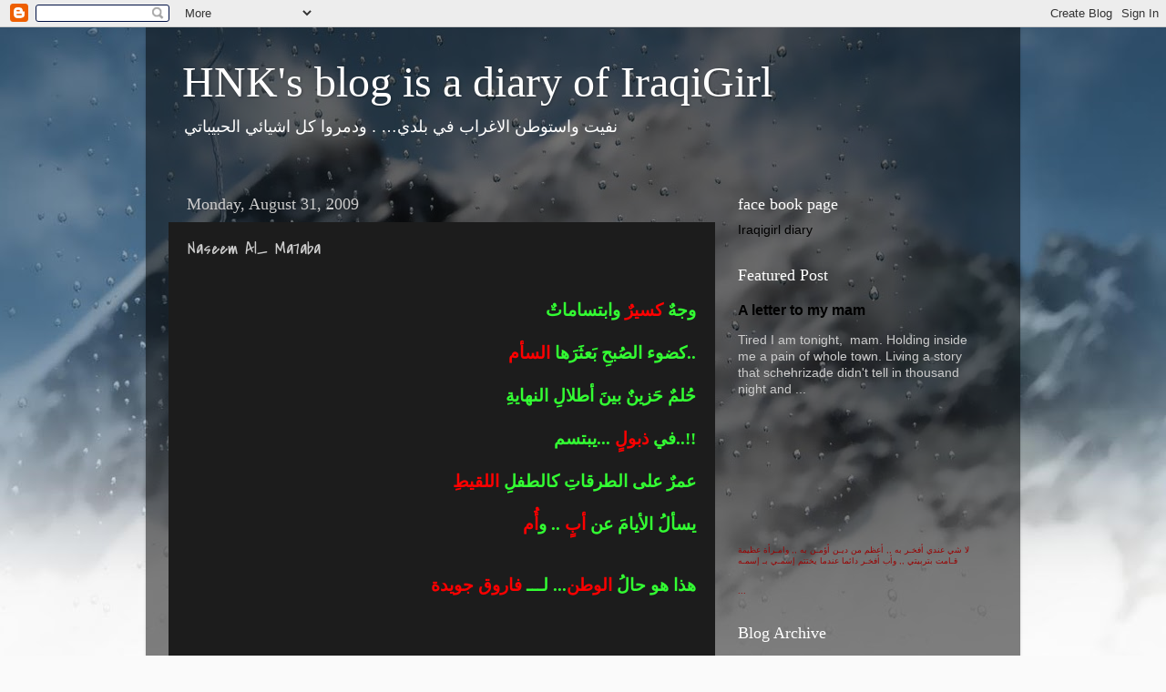

--- FILE ---
content_type: text/html; charset=UTF-8
request_url: https://iraqigirl.blogspot.com/2009/08/naseem-mahaba.html
body_size: 20136
content:
<!DOCTYPE html>
<html class='v2' dir='ltr' lang='en'>
<head>
<link href='https://www.blogger.com/static/v1/widgets/335934321-css_bundle_v2.css' rel='stylesheet' type='text/css'/>
<meta content='width=1100' name='viewport'/>
<meta content='text/html; charset=UTF-8' http-equiv='Content-Type'/>
<meta content='blogger' name='generator'/>
<link href='https://iraqigirl.blogspot.com/favicon.ico' rel='icon' type='image/x-icon'/>
<link href='http://iraqigirl.blogspot.com/2009/08/naseem-mahaba.html' rel='canonical'/>
<link rel="alternate" type="application/atom+xml" title="HNK&#39;s blog is a diary of IraqiGirl - Atom" href="https://iraqigirl.blogspot.com/feeds/posts/default" />
<link rel="alternate" type="application/rss+xml" title="HNK&#39;s blog is a diary of IraqiGirl - RSS" href="https://iraqigirl.blogspot.com/feeds/posts/default?alt=rss" />
<link rel="service.post" type="application/atom+xml" title="HNK&#39;s blog is a diary of IraqiGirl - Atom" href="https://www.blogger.com/feeds/7536771/posts/default" />

<link rel="alternate" type="application/atom+xml" title="HNK&#39;s blog is a diary of IraqiGirl - Atom" href="https://iraqigirl.blogspot.com/feeds/8201465102898443020/comments/default" />
<!--Can't find substitution for tag [blog.ieCssRetrofitLinks]-->
<link href='http://3.bp.blogspot.com/_o59LWYE6fc4/Spw6089lOzI/AAAAAAAAALA/lKFe-u3BkO0/s320/DSC04516+%28Large%29.JPG' rel='image_src'/>
<meta content='http://iraqigirl.blogspot.com/2009/08/naseem-mahaba.html' property='og:url'/>
<meta content='Naseem Al_ Ma7aba' property='og:title'/>
<meta content='وجهٌ  كسيرٌ  وابتساماتٌ كضوء الصُبحِ بَعثَرَها السأم .. حُلمٌ حَزينٌ بينَ أطلالِ النهايةِ في  ذبولٍ  ...يبتسم..!! عمرٌ على الطرقاتِ كالطفلِ ...' property='og:description'/>
<meta content='//3.bp.blogspot.com/_o59LWYE6fc4/Spw6089lOzI/AAAAAAAAALA/lKFe-u3BkO0/w1200-h630-p-k-no-nu/DSC04516+%28Large%29.JPG' property='og:image'/>
<title>HNK's blog is a diary of IraqiGirl: Naseem Al_ Ma7aba</title>
<style type='text/css'>@font-face{font-family:'Covered By Your Grace';font-style:normal;font-weight:400;font-display:swap;src:url(//fonts.gstatic.com/s/coveredbyyourgrace/v17/QGYwz-AZahWOJJI9kykWW9mD6opopoqXSOSEHwgsiaXVIxnL.woff2)format('woff2');unicode-range:U+0100-02BA,U+02BD-02C5,U+02C7-02CC,U+02CE-02D7,U+02DD-02FF,U+0304,U+0308,U+0329,U+1D00-1DBF,U+1E00-1E9F,U+1EF2-1EFF,U+2020,U+20A0-20AB,U+20AD-20C0,U+2113,U+2C60-2C7F,U+A720-A7FF;}@font-face{font-family:'Covered By Your Grace';font-style:normal;font-weight:400;font-display:swap;src:url(//fonts.gstatic.com/s/coveredbyyourgrace/v17/QGYwz-AZahWOJJI9kykWW9mD6opopoqXSOSEEQgsiaXVIw.woff2)format('woff2');unicode-range:U+0000-00FF,U+0131,U+0152-0153,U+02BB-02BC,U+02C6,U+02DA,U+02DC,U+0304,U+0308,U+0329,U+2000-206F,U+20AC,U+2122,U+2191,U+2193,U+2212,U+2215,U+FEFF,U+FFFD;}</style>
<style id='page-skin-1' type='text/css'><!--
/*-----------------------------------------------
Blogger Template Style
Name:     Picture Window
Designer: Blogger
URL:      www.blogger.com
----------------------------------------------- */
/* Content
----------------------------------------------- */
body {
font: normal normal 15px 'Trebuchet MS', Trebuchet, sans-serif;
color: #cccccc;
background: #fafafa url(//themes.googleusercontent.com/image?id=1iJBX-a-hBX2tKaDdERpElPUmvb4r5MDX9lEx06AA-UtZIQCYziZg3PFbmOyt-g2sH8Jo) repeat-x fixed top center;
}
html body .region-inner {
min-width: 0;
max-width: 100%;
width: auto;
}
.content-outer {
font-size: 90%;
}
a:link {
text-decoration:none;
color: #000000;
}
a:visited {
text-decoration:none;
color: #dd7700;
}
a:hover {
text-decoration:underline;
color: #ffaa00;
}
.content-outer {
background: transparent url(//www.blogblog.com/1kt/transparent/black50.png) repeat scroll top left;
-moz-border-radius: 0;
-webkit-border-radius: 0;
-goog-ms-border-radius: 0;
border-radius: 0;
-moz-box-shadow: 0 0 3px rgba(0, 0, 0, .15);
-webkit-box-shadow: 0 0 3px rgba(0, 0, 0, .15);
-goog-ms-box-shadow: 0 0 3px rgba(0, 0, 0, .15);
box-shadow: 0 0 3px rgba(0, 0, 0, .15);
margin: 0 auto;
}
.content-inner {
padding: 10px;
}
/* Header
----------------------------------------------- */
.header-outer {
background: transparent none repeat-x scroll top left;
_background-image: none;
color: #ffffff;
-moz-border-radius: 0;
-webkit-border-radius: 0;
-goog-ms-border-radius: 0;
border-radius: 0;
}
.Header img, .Header #header-inner {
-moz-border-radius: 0;
-webkit-border-radius: 0;
-goog-ms-border-radius: 0;
border-radius: 0;
}
.header-inner .Header .titlewrapper,
.header-inner .Header .descriptionwrapper {
padding-left: 30px;
padding-right: 30px;
}
.Header h1 {
font: normal normal 48px Georgia, Utopia, 'Palatino Linotype', Palatino, serif;
text-shadow: 1px 1px 3px rgba(0, 0, 0, 0.3);
}
.Header h1 a {
color: #ffffff;
}
.Header .description {
font-size: 130%;
}
/* Tabs
----------------------------------------------- */
.tabs-inner {
margin: .5em 15px 1em;
padding: 0;
}
.tabs-inner .section {
margin: 0;
}
.tabs-inner .widget ul {
padding: 0;
background: #1c1c1c none repeat scroll bottom;
-moz-border-radius: 0;
-webkit-border-radius: 0;
-goog-ms-border-radius: 0;
border-radius: 0;
}
.tabs-inner .widget li {
border: none;
}
.tabs-inner .widget li a {
display: inline-block;
padding: .5em 1em;
margin-right: 0;
color: #000000;
font: normal normal 15px Georgia, Utopia, 'Palatino Linotype', Palatino, serif;
-moz-border-radius: 0 0 0 0;
-webkit-border-top-left-radius: 0;
-webkit-border-top-right-radius: 0;
-goog-ms-border-radius: 0 0 0 0;
border-radius: 0 0 0 0;
background: transparent none no-repeat scroll top left;
border-right: 1px solid #000000;
}
.tabs-inner .widget li:first-child a {
padding-left: 1.25em;
-moz-border-radius-topleft: 0;
-moz-border-radius-bottomleft: 0;
-webkit-border-top-left-radius: 0;
-webkit-border-bottom-left-radius: 0;
-goog-ms-border-top-left-radius: 0;
-goog-ms-border-bottom-left-radius: 0;
border-top-left-radius: 0;
border-bottom-left-radius: 0;
}
.tabs-inner .widget li.selected a,
.tabs-inner .widget li a:hover {
position: relative;
z-index: 1;
background: #dd7700 none repeat scroll bottom;
color: #ffffff;
-moz-box-shadow: 0 0 0 rgba(0, 0, 0, .15);
-webkit-box-shadow: 0 0 0 rgba(0, 0, 0, .15);
-goog-ms-box-shadow: 0 0 0 rgba(0, 0, 0, .15);
box-shadow: 0 0 0 rgba(0, 0, 0, .15);
}
/* Headings
----------------------------------------------- */
h2 {
font: normal normal 18px Georgia, Utopia, 'Palatino Linotype', Palatino, serif;
text-transform: none;
color: #ffffff;
margin: .5em 0;
}
/* Main
----------------------------------------------- */
.main-outer {
background: transparent none repeat scroll top center;
-moz-border-radius: 0 0 0 0;
-webkit-border-top-left-radius: 0;
-webkit-border-top-right-radius: 0;
-webkit-border-bottom-left-radius: 0;
-webkit-border-bottom-right-radius: 0;
-goog-ms-border-radius: 0 0 0 0;
border-radius: 0 0 0 0;
-moz-box-shadow: 0 0 0 rgba(0, 0, 0, .15);
-webkit-box-shadow: 0 0 0 rgba(0, 0, 0, .15);
-goog-ms-box-shadow: 0 0 0 rgba(0, 0, 0, .15);
box-shadow: 0 0 0 rgba(0, 0, 0, .15);
}
.main-inner {
padding: 15px 20px 20px;
}
.main-inner .column-center-inner {
padding: 0 0;
}
.main-inner .column-left-inner {
padding-left: 0;
}
.main-inner .column-right-inner {
padding-right: 0;
}
/* Posts
----------------------------------------------- */
h3.post-title {
margin: 0;
font: normal normal 20px Covered By Your Grace;
}
.comments h4 {
margin: 1em 0 0;
font: normal normal 20px Covered By Your Grace;
}
.date-header span {
color: #cccccc;
}
.post-outer {
background-color: #1c1c1c;
border: solid 1px transparent;
-moz-border-radius: 0;
-webkit-border-radius: 0;
border-radius: 0;
-goog-ms-border-radius: 0;
padding: 15px 20px;
margin: 0 -20px 20px;
}
.post-body {
line-height: 1.4;
font-size: 110%;
position: relative;
}
.post-header {
margin: 0 0 1.5em;
color: #999999;
line-height: 1.6;
}
.post-footer {
margin: .5em 0 0;
color: #999999;
line-height: 1.6;
}
#blog-pager {
font-size: 140%
}
#comments .comment-author {
padding-top: 1.5em;
border-top: dashed 1px #ccc;
border-top: dashed 1px rgba(128, 128, 128, .5);
background-position: 0 1.5em;
}
#comments .comment-author:first-child {
padding-top: 0;
border-top: none;
}
.avatar-image-container {
margin: .2em 0 0;
}
/* Comments
----------------------------------------------- */
.comments .comments-content .icon.blog-author {
background-repeat: no-repeat;
background-image: url([data-uri]);
}
.comments .comments-content .loadmore a {
border-top: 1px solid #ffaa00;
border-bottom: 1px solid #ffaa00;
}
.comments .continue {
border-top: 2px solid #ffaa00;
}
/* Widgets
----------------------------------------------- */
.widget ul, .widget #ArchiveList ul.flat {
padding: 0;
list-style: none;
}
.widget ul li, .widget #ArchiveList ul.flat li {
border-top: dashed 1px #ccc;
border-top: dashed 1px rgba(128, 128, 128, .5);
}
.widget ul li:first-child, .widget #ArchiveList ul.flat li:first-child {
border-top: none;
}
.widget .post-body ul {
list-style: disc;
}
.widget .post-body ul li {
border: none;
}
/* Footer
----------------------------------------------- */
.footer-outer {
color:#cccccc;
background: transparent none repeat scroll top center;
-moz-border-radius: 0 0 0 0;
-webkit-border-top-left-radius: 0;
-webkit-border-top-right-radius: 0;
-webkit-border-bottom-left-radius: 0;
-webkit-border-bottom-right-radius: 0;
-goog-ms-border-radius: 0 0 0 0;
border-radius: 0 0 0 0;
-moz-box-shadow: 0 0 0 rgba(0, 0, 0, .15);
-webkit-box-shadow: 0 0 0 rgba(0, 0, 0, .15);
-goog-ms-box-shadow: 0 0 0 rgba(0, 0, 0, .15);
box-shadow: 0 0 0 rgba(0, 0, 0, .15);
}
.footer-inner {
padding: 10px 20px 20px;
}
.footer-outer a {
color: #000000;
}
.footer-outer a:visited {
color: #dd7700;
}
.footer-outer a:hover {
color: #ffaa00;
}
.footer-outer .widget h2 {
color: #ffffff;
}
/* Mobile
----------------------------------------------- */
html body.mobile {
height: auto;
}
html body.mobile {
min-height: 480px;
background-size: 100% auto;
}
.mobile .body-fauxcolumn-outer {
background: transparent none repeat scroll top left;
}
html .mobile .mobile-date-outer, html .mobile .blog-pager {
border-bottom: none;
background: transparent none repeat scroll top center;
margin-bottom: 10px;
}
.mobile .date-outer {
background: transparent none repeat scroll top center;
}
.mobile .header-outer, .mobile .main-outer,
.mobile .post-outer, .mobile .footer-outer {
-moz-border-radius: 0;
-webkit-border-radius: 0;
-goog-ms-border-radius: 0;
border-radius: 0;
}
.mobile .content-outer,
.mobile .main-outer,
.mobile .post-outer {
background: inherit;
border: none;
}
.mobile .content-outer {
font-size: 100%;
}
.mobile-link-button {
background-color: #000000;
}
.mobile-link-button a:link, .mobile-link-button a:visited {
color: #1c1c1c;
}
.mobile-index-contents {
color: #cccccc;
}
.mobile .tabs-inner .PageList .widget-content {
background: #dd7700 none repeat scroll bottom;
color: #ffffff;
}
.mobile .tabs-inner .PageList .widget-content .pagelist-arrow {
border-left: 1px solid #000000;
}

--></style>
<style id='template-skin-1' type='text/css'><!--
body {
min-width: 960px;
}
.content-outer, .content-fauxcolumn-outer, .region-inner {
min-width: 960px;
max-width: 960px;
_width: 960px;
}
.main-inner .columns {
padding-left: 0;
padding-right: 310px;
}
.main-inner .fauxcolumn-center-outer {
left: 0;
right: 310px;
/* IE6 does not respect left and right together */
_width: expression(this.parentNode.offsetWidth -
parseInt("0") -
parseInt("310px") + 'px');
}
.main-inner .fauxcolumn-left-outer {
width: 0;
}
.main-inner .fauxcolumn-right-outer {
width: 310px;
}
.main-inner .column-left-outer {
width: 0;
right: 100%;
margin-left: -0;
}
.main-inner .column-right-outer {
width: 310px;
margin-right: -310px;
}
#layout {
min-width: 0;
}
#layout .content-outer {
min-width: 0;
width: 800px;
}
#layout .region-inner {
min-width: 0;
width: auto;
}
body#layout div.add_widget {
padding: 8px;
}
body#layout div.add_widget a {
margin-left: 32px;
}
--></style>
<style>
    body {background-image:url(\/\/themes.googleusercontent.com\/image?id=1iJBX-a-hBX2tKaDdERpElPUmvb4r5MDX9lEx06AA-UtZIQCYziZg3PFbmOyt-g2sH8Jo);}
    
@media (max-width: 200px) { body {background-image:url(\/\/themes.googleusercontent.com\/image?id=1iJBX-a-hBX2tKaDdERpElPUmvb4r5MDX9lEx06AA-UtZIQCYziZg3PFbmOyt-g2sH8Jo&options=w200);}}
@media (max-width: 400px) and (min-width: 201px) { body {background-image:url(\/\/themes.googleusercontent.com\/image?id=1iJBX-a-hBX2tKaDdERpElPUmvb4r5MDX9lEx06AA-UtZIQCYziZg3PFbmOyt-g2sH8Jo&options=w400);}}
@media (max-width: 800px) and (min-width: 401px) { body {background-image:url(\/\/themes.googleusercontent.com\/image?id=1iJBX-a-hBX2tKaDdERpElPUmvb4r5MDX9lEx06AA-UtZIQCYziZg3PFbmOyt-g2sH8Jo&options=w800);}}
@media (max-width: 1200px) and (min-width: 801px) { body {background-image:url(\/\/themes.googleusercontent.com\/image?id=1iJBX-a-hBX2tKaDdERpElPUmvb4r5MDX9lEx06AA-UtZIQCYziZg3PFbmOyt-g2sH8Jo&options=w1200);}}
/* Last tag covers anything over one higher than the previous max-size cap. */
@media (min-width: 1201px) { body {background-image:url(\/\/themes.googleusercontent.com\/image?id=1iJBX-a-hBX2tKaDdERpElPUmvb4r5MDX9lEx06AA-UtZIQCYziZg3PFbmOyt-g2sH8Jo&options=w1600);}}
  </style>
<link href='https://www.blogger.com/dyn-css/authorization.css?targetBlogID=7536771&amp;zx=82af50ed-32bc-46cc-8e9e-00f6735de142' media='none' onload='if(media!=&#39;all&#39;)media=&#39;all&#39;' rel='stylesheet'/><noscript><link href='https://www.blogger.com/dyn-css/authorization.css?targetBlogID=7536771&amp;zx=82af50ed-32bc-46cc-8e9e-00f6735de142' rel='stylesheet'/></noscript>
<meta name='google-adsense-platform-account' content='ca-host-pub-1556223355139109'/>
<meta name='google-adsense-platform-domain' content='blogspot.com'/>

</head>
<body class='loading variant-screen'>
<div class='navbar section' id='navbar' name='Navbar'><div class='widget Navbar' data-version='1' id='Navbar1'><script type="text/javascript">
    function setAttributeOnload(object, attribute, val) {
      if(window.addEventListener) {
        window.addEventListener('load',
          function(){ object[attribute] = val; }, false);
      } else {
        window.attachEvent('onload', function(){ object[attribute] = val; });
      }
    }
  </script>
<div id="navbar-iframe-container"></div>
<script type="text/javascript" src="https://apis.google.com/js/platform.js"></script>
<script type="text/javascript">
      gapi.load("gapi.iframes:gapi.iframes.style.bubble", function() {
        if (gapi.iframes && gapi.iframes.getContext) {
          gapi.iframes.getContext().openChild({
              url: 'https://www.blogger.com/navbar/7536771?po\x3d8201465102898443020\x26origin\x3dhttps://iraqigirl.blogspot.com',
              where: document.getElementById("navbar-iframe-container"),
              id: "navbar-iframe"
          });
        }
      });
    </script><script type="text/javascript">
(function() {
var script = document.createElement('script');
script.type = 'text/javascript';
script.src = '//pagead2.googlesyndication.com/pagead/js/google_top_exp.js';
var head = document.getElementsByTagName('head')[0];
if (head) {
head.appendChild(script);
}})();
</script>
</div></div>
<div class='body-fauxcolumns'>
<div class='fauxcolumn-outer body-fauxcolumn-outer'>
<div class='cap-top'>
<div class='cap-left'></div>
<div class='cap-right'></div>
</div>
<div class='fauxborder-left'>
<div class='fauxborder-right'></div>
<div class='fauxcolumn-inner'>
</div>
</div>
<div class='cap-bottom'>
<div class='cap-left'></div>
<div class='cap-right'></div>
</div>
</div>
</div>
<div class='content'>
<div class='content-fauxcolumns'>
<div class='fauxcolumn-outer content-fauxcolumn-outer'>
<div class='cap-top'>
<div class='cap-left'></div>
<div class='cap-right'></div>
</div>
<div class='fauxborder-left'>
<div class='fauxborder-right'></div>
<div class='fauxcolumn-inner'>
</div>
</div>
<div class='cap-bottom'>
<div class='cap-left'></div>
<div class='cap-right'></div>
</div>
</div>
</div>
<div class='content-outer'>
<div class='content-cap-top cap-top'>
<div class='cap-left'></div>
<div class='cap-right'></div>
</div>
<div class='fauxborder-left content-fauxborder-left'>
<div class='fauxborder-right content-fauxborder-right'></div>
<div class='content-inner'>
<header>
<div class='header-outer'>
<div class='header-cap-top cap-top'>
<div class='cap-left'></div>
<div class='cap-right'></div>
</div>
<div class='fauxborder-left header-fauxborder-left'>
<div class='fauxborder-right header-fauxborder-right'></div>
<div class='region-inner header-inner'>
<div class='header section' id='header' name='Header'><div class='widget Header' data-version='1' id='Header1'>
<div id='header-inner'>
<div class='titlewrapper'>
<h1 class='title'>
<a href='https://iraqigirl.blogspot.com/'>
HNK's blog is a diary of IraqiGirl
</a>
</h1>
</div>
<div class='descriptionwrapper'>
<p class='description'><span>نفيت واستوطن الاغراب في بلدي&#8230; . ودمروا كل اشيائي الحبيباتي</span></p>
</div>
</div>
</div></div>
</div>
</div>
<div class='header-cap-bottom cap-bottom'>
<div class='cap-left'></div>
<div class='cap-right'></div>
</div>
</div>
</header>
<div class='tabs-outer'>
<div class='tabs-cap-top cap-top'>
<div class='cap-left'></div>
<div class='cap-right'></div>
</div>
<div class='fauxborder-left tabs-fauxborder-left'>
<div class='fauxborder-right tabs-fauxborder-right'></div>
<div class='region-inner tabs-inner'>
<div class='tabs no-items section' id='crosscol' name='Cross-Column'></div>
<div class='tabs no-items section' id='crosscol-overflow' name='Cross-Column 2'></div>
</div>
</div>
<div class='tabs-cap-bottom cap-bottom'>
<div class='cap-left'></div>
<div class='cap-right'></div>
</div>
</div>
<div class='main-outer'>
<div class='main-cap-top cap-top'>
<div class='cap-left'></div>
<div class='cap-right'></div>
</div>
<div class='fauxborder-left main-fauxborder-left'>
<div class='fauxborder-right main-fauxborder-right'></div>
<div class='region-inner main-inner'>
<div class='columns fauxcolumns'>
<div class='fauxcolumn-outer fauxcolumn-center-outer'>
<div class='cap-top'>
<div class='cap-left'></div>
<div class='cap-right'></div>
</div>
<div class='fauxborder-left'>
<div class='fauxborder-right'></div>
<div class='fauxcolumn-inner'>
</div>
</div>
<div class='cap-bottom'>
<div class='cap-left'></div>
<div class='cap-right'></div>
</div>
</div>
<div class='fauxcolumn-outer fauxcolumn-left-outer'>
<div class='cap-top'>
<div class='cap-left'></div>
<div class='cap-right'></div>
</div>
<div class='fauxborder-left'>
<div class='fauxborder-right'></div>
<div class='fauxcolumn-inner'>
</div>
</div>
<div class='cap-bottom'>
<div class='cap-left'></div>
<div class='cap-right'></div>
</div>
</div>
<div class='fauxcolumn-outer fauxcolumn-right-outer'>
<div class='cap-top'>
<div class='cap-left'></div>
<div class='cap-right'></div>
</div>
<div class='fauxborder-left'>
<div class='fauxborder-right'></div>
<div class='fauxcolumn-inner'>
</div>
</div>
<div class='cap-bottom'>
<div class='cap-left'></div>
<div class='cap-right'></div>
</div>
</div>
<!-- corrects IE6 width calculation -->
<div class='columns-inner'>
<div class='column-center-outer'>
<div class='column-center-inner'>
<div class='main section' id='main' name='Main'><div class='widget Blog' data-version='1' id='Blog1'>
<div class='blog-posts hfeed'>

          <div class="date-outer">
        
<h2 class='date-header'><span>Monday, August 31, 2009</span></h2>

          <div class="date-posts">
        
<div class='post-outer'>
<div class='post hentry uncustomized-post-template' itemprop='blogPost' itemscope='itemscope' itemtype='http://schema.org/BlogPosting'>
<meta content='http://3.bp.blogspot.com/_o59LWYE6fc4/Spw6089lOzI/AAAAAAAAALA/lKFe-u3BkO0/s320/DSC04516+%28Large%29.JPG' itemprop='image_url'/>
<meta content='7536771' itemprop='blogId'/>
<meta content='8201465102898443020' itemprop='postId'/>
<a name='8201465102898443020'></a>
<h3 class='post-title entry-title' itemprop='name'>
Naseem Al_ Ma7aba
</h3>
<div class='post-header'>
<div class='post-header-line-1'></div>
</div>
<div class='post-body entry-content' id='post-body-8201465102898443020' itemprop='description articleBody'>
<div style="text-align: left;"><br /><div style="text-align: right;"><span style="color: rgb(51, 255, 51); font-weight: bold;font-size:130%;" ><span style="font-family:times new roman;">وجه&#1612;<span style="color: rgb(255, 0, 0);"> كسير&#1612;</span> وابتسامات&#1612;</span></span><br /><br /><span style="color: rgb(51, 255, 51); font-weight: bold;font-size:130%;" ><span style="font-family:times new roman;">كضوء الص&#1615;بح&#1616; ب&#1614;عث&#1614;ر&#1614;ها <span style="color: rgb(255, 0, 0);">السأم</span>..</span></span><br /><br /><span style="color: rgb(51, 255, 51); font-weight: bold;font-size:130%;" ><span style="font-family:times new roman;">ح&#1615;لم&#1612; ح&#1614;زين&#1612; بين&#1614; أطلال&#1616; النهاية&#1616; </span></span><br /><br /><span style="color: rgb(51, 255, 51); font-weight: bold;font-size:130%;" ><span style="font-family:times new roman;">في<span style="color: rgb(255, 0, 0);"> ذبول&#1613;</span> ...يبتسم..!!</span></span><br /><br /><span style="color: rgb(51, 255, 51); font-weight: bold;font-size:130%;" ><span style="font-family:times new roman;">عمر&#1612; على الطرقات&#1616; كالطفل&#1616; <span style="color: rgb(255, 0, 0);">اللقيط&#1616;</span></span></span><br /><br /><span style="font-size:130%;"><span style="font-family:times new roman;"><span style="color: rgb(51, 255, 51); font-weight: bold;">يسأل&#1615; الأيام&#1614; عن <span style="color: rgb(255, 0, 0);">أب&#1613;</span> .. و<span style="color: rgb(255, 0, 0);">أ&#1615;م</span></span></span></span><br /><br /><br /><span style="font-size:130%;"><span style="font-family:times new roman;"><span style="color: rgb(51, 255, 51); font-weight: bold;">هذا هو حال&#1615; <span style="color: rgb(255, 0, 0);">الوطن</span>... لـــ <span style="color: rgb(255, 0, 0);">فاروق جويدة<br /><br /></span></span></span></span><a href="//3.bp.blogspot.com/_o59LWYE6fc4/Spw6089lOzI/AAAAAAAAALA/lKFe-u3BkO0/s1600-h/DSC04516+%28Large%29.JPG" onblur="try {parent.deselectBloggerImageGracefully();} catch(e) {}"><img alt="" border="0" id="BLOGGER_PHOTO_ID_5376236736565558066" src="//3.bp.blogspot.com/_o59LWYE6fc4/Spw6089lOzI/AAAAAAAAALA/lKFe-u3BkO0/s320/DSC04516+%28Large%29.JPG" style="margin: 0px auto 10px; display: block; text-align: center; cursor: pointer; width: 320px; height: 240px;"></a><br /></div><span style="font-size:130%;"><span style="font-family:times new roman;"><span style="color: rgb(51, 255, 51); font-weight: bold;"><span style="color: rgb(255, 0, 0);"><br /></span></span>We ( Arab) in general are good with words, we always said "we will " but <span style="color: rgb(255, 0, 0);">never do</span>...<br /><br />So as an iraqi girl ( arabian girl as well ) I want to say as I said manytimes before :<br /><span style="font-style: italic;">I have to do something</span>, I have to <span style="color: rgb(51, 255, 51);">change the situation</span>, I have to kill the bad feeling that emerges with each bad news, with each bombs and with each <span style="color: rgb(255, 0, 0);">hope scrach.</span><br /><br />A group of youth Iraqi Moslawi people dispose this arabian habit, they are the group of (<span style="color: rgb(51, 255, 51);">Naseem al-mahaba نسيم المحبة</span>). they arranged many visits to Mosul's hospitals, Orphanges, old age hospital and gave a big help for better.<br /><br />I wanted to take a real step and so I joined them in their visit to the orphange this month.<br />I was really confuse about this visit, because I haven't been in such place before.<br /><br />Before the visiting day, I prepared the <span style="color: rgb(255, 0, 0);">gifts</span> for the orphans, and a <span style="color: rgb(255, 0, 0);">kind of sweet</span>, I bought a <span style="color: rgb(255, 0, 0);">lunch</span> meal and my mother gave me an amount of <span style="color: rgb(255, 0, 0);">mony</span> as a <span style="color: rgb(51, 255, 51);">help </span>to be given to the orphange's master.<br /><br /></span></span><a href="//2.bp.blogspot.com/_o59LWYE6fc4/Spw60ZqOo2I/AAAAAAAAAK4/cxh7LZX-P60/s1600-h/17082009%28007%29_1+%28Large%29.jpg" onblur="try {parent.deselectBloggerImageGracefully();} catch(e) {}"><img alt="" border="0" id="BLOGGER_PHOTO_ID_5376236727089144674" src="//2.bp.blogspot.com/_o59LWYE6fc4/Spw60ZqOo2I/AAAAAAAAAK4/cxh7LZX-P60/s320/17082009%28007%29_1+%28Large%29.jpg" style="margin: 0px auto 10px; display: block; text-align: center; cursor: pointer; width: 320px; height: 240px;"></a><br /><span style="font-size:130%;"><span style="font-family:times new roman;">As a first sight, the orphange looked better than I was expected. It was <span style="color: rgb(51, 255, 51);">Neat </span>and well arranged.<br />the orphans girls were so shy in the begining.<br />We spent the time there by talking with the girls, playing with them and share them the lunch.<br />I think we both spent a <span style="color: rgb(51, 255, 51);">pleasure</span> and <span style="color: rgb(51, 255, 51);">rich</span> moments.<br /><br /></span></span><a href="http://www.iraqup.com/uploads/20090818/D4U2O-bi1i_518498256.JPG" onblur="try {parent.deselectBloggerImageGracefully();} catch(e) {}"><img alt="" border="0" src="https://lh3.googleusercontent.com/blogger_img_proxy/AEn0k_tvg4U4PJDQK3WmiypJV3OW_d5t-SPgqBRdeEf2SQPkGPLrUFxTEfoZoXMedD6zQso16eYfvyB1ndnkqgy_so_af1lMUyEWVDAERmInXaIJQku8yzz9F6v2t8pXDisoYh2p=s0-d" style="margin: 0px auto 10px; display: block; text-align: center; cursor: pointer; width: 464px; height: 347px;"></a><br /><a href="http://www.iraqup.com/uploads/20090818/y3bAD-O4e4_383122335.jpg" onblur="try {parent.deselectBloggerImageGracefully();} catch(e) {}"><img alt="" border="0" src="https://lh3.googleusercontent.com/blogger_img_proxy/AEn0k_uN4e0ko0tQhgqbFo_H3LAOy6Osv11LcPMLPVhiRetibreghcnNInCO7h9rzZr641pUUYAjryW9ybM99yIQMSDkIDU_ksyi0xasEHxFBHPZTCeW4D6-nNE6dD3QzJwEs6pg3g=s0-d" style="margin: 0px auto 10px; display: block; text-align: center; cursor: pointer; width: 464px; height: 360px;"></a><a href="http://www.iraqup.com/uploads/20090818/6y6F1-FlvT_886998019.jpg" onblur="try {parent.deselectBloggerImageGracefully();} catch(e) {}"><img alt="" border="0" src="https://lh3.googleusercontent.com/blogger_img_proxy/AEn0k_uzO8gFpVuF9xMAbeJIoub-4LBE-PC1QeV5GcAqCt43agLUvgCGi0E9ek9UXXOgYOpyJKWcuLuaHRxp_FCE-nC14-ibsFKykYrI_M4hCO7wlyaOSYZcZIpQ6sebpOuKHbe9=s0-d" style="margin: 0px auto 10px; display: block; text-align: center; cursor: pointer; width: 470px; height: 643px;"></a><br /><span style="font-size:130%;"><span style="font-family:times new roman;">the girls show us their rooms, the rooms are <span style="color: rgb(255, 0, 0);">small</span> (somehow) consist of <span style="color: rgb(51, 255, 51);">4 beds</span> and </span></span><span style="font-weight: bold;"><span style="color: rgb(51, 255, 51);">Clothes closet</span>, but it had </span><span style="font-size:130%;"><span style="font-weight: bold;font-size:100%;" >well looking.</span><br /></span><span style="font-weight: bold;"><br /></span><a href="http://www.iraqup.com/uploads/20090818/VlCyF-4d68_891349015.jpg" onblur="try {parent.deselectBloggerImageGracefully();} catch(e) {}"><img alt="" border="0" src="https://lh3.googleusercontent.com/blogger_img_proxy/AEn0k_uJ9Oh85d0Yh81feuvcBLpnYIyb-2ST0uAkJJyTRsVtz3tCx-cDySYvPWql2ZJdXxEf0IlrF0WcqTgAlCV-1pPt7B9W1CO-X5N0Dpm-zTIvoU7oATW3160C8xglU_9YAfVrSA=s0-d" style="margin: 0px auto 10px; display: block; text-align: center; cursor: pointer; width: 508px; height: 388px;"></a><br /><span style="font-weight: bold;">there was a moment that affect on me stongly, it was when a girl sing a poem that said in one of it's chapters:</span><br /><br /><span style="color: rgb(255, 0, 0);">وأعني في دروسي وأداء الواجباتي</span><br /><span style="color: rgb(255, 0, 0);">وأحفظ أمي وأبي وكل أصدقائي</span><br /><br /><span style="font-weight: bold;">which include a prayer to Allah for giving  <span style="color: rgb(51, 255, 51);">health</span> and <span style="color: rgb(51, 255, 51);">strong</span> to her parents !!</span><br /><br /><span style="color: rgb(51, 255, 51); font-weight: bold;">_______________________________________</span><br /><br /><br /><span style="font-weight: bold;"><span style="color: rgb(51, 255, 51);">Iraq</span>, <span style="color: rgb(255, 0, 0);">Our orphan country</span> <span style="color: rgb(255, 0, 0);">!!</span> why I see you in each of this girl's eyes.</span><br /><span style="font-weight: bold;">Why I see you as one of them !!</span><br /><br /><span style="font-weight: bold;">They are with no parents, with no one to hug each times they cry, with no one protect them and call him a father and with no one to be produce as their mother<span style="color: rgb(255, 0, 0);">!!</span></span><br /><br /><span style="font-weight: bold;">And you are my sweety country with no real president protect you with each offensive cost you hundreds of bodies and citizen's blood ( <span style="font-size:130%;">with no protection<span style="color: rgb(255, 0, 0);">!</span></span>). You are with no (one) to be produce as your hustler, and no (thing) as your future<span style="color: rgb(255, 0, 0);"> !!</span></span><span style="font-weight: bold;"><span style="color: rgb(255, 102, 102);font-size:130%;" ><span style="font-weight: bold;">  ....<span style="color: rgb(51, 255, 51);">you are a real orphan.</span><br /><br /></span></span><br /></span><span style="font-weight: bold;">And I am a citizen's orphan with <span style="color: rgb(255, 0, 0);">no ( Country ) </span>to be produce as <span style="color: rgb(51, 255, 51);">my home</span>, since home mean a place that give you <span style="color: rgb(51, 255, 51);font-size:130%;" >peace</span><span style="font-size:130%;"> </span>and <span style="font-size:130%;"><span style="color: rgb(51, 255, 51);">comfort</span> </span>and <span style="color: rgb(255, 0, 0);">I am not feeling comfort !!!</span></span> <span style="font-weight: bold;">and</span><br /><br /><span style="font-size:130%;"><span style="color: rgb(255, 0, 0); font-weight: bold;">&#1616;I AM NOT LIVING IN PEACE</span></span><br /><br /><br /><br /><br /></div>
<div style='clear: both;'></div>
</div>
<div class='post-footer'>
<div class='post-footer-line post-footer-line-1'>
<span class='post-author vcard'>
Posted by
<span class='fn' itemprop='author' itemscope='itemscope' itemtype='http://schema.org/Person'>
<meta content='https://www.blogger.com/profile/05385172984445391831' itemprop='url'/>
<a class='g-profile' href='https://www.blogger.com/profile/05385172984445391831' rel='author' title='author profile'>
<span itemprop='name'>Hadia ( pseudoname)</span>
</a>
</span>
</span>
<span class='post-timestamp'>
at
<meta content='http://iraqigirl.blogspot.com/2009/08/naseem-mahaba.html' itemprop='url'/>
<a class='timestamp-link' href='https://iraqigirl.blogspot.com/2009/08/naseem-mahaba.html' rel='bookmark' title='permanent link'><abbr class='published' itemprop='datePublished' title='2009-08-31T12:45:00+03:00'>Monday, August 31, 2009</abbr></a>
</span>
<span class='post-comment-link'>
</span>
<span class='post-icons'>
<span class='item-action'>
<a href='https://www.blogger.com/email-post/7536771/8201465102898443020' title='Email Post'>
<img alt='' class='icon-action' height='13' src='https://resources.blogblog.com/img/icon18_email.gif' width='18'/>
</a>
</span>
</span>
<div class='post-share-buttons goog-inline-block'>
<a class='goog-inline-block share-button sb-email' href='https://www.blogger.com/share-post.g?blogID=7536771&postID=8201465102898443020&target=email' target='_blank' title='Email This'><span class='share-button-link-text'>Email This</span></a><a class='goog-inline-block share-button sb-blog' href='https://www.blogger.com/share-post.g?blogID=7536771&postID=8201465102898443020&target=blog' onclick='window.open(this.href, "_blank", "height=270,width=475"); return false;' target='_blank' title='BlogThis!'><span class='share-button-link-text'>BlogThis!</span></a><a class='goog-inline-block share-button sb-twitter' href='https://www.blogger.com/share-post.g?blogID=7536771&postID=8201465102898443020&target=twitter' target='_blank' title='Share to X'><span class='share-button-link-text'>Share to X</span></a><a class='goog-inline-block share-button sb-facebook' href='https://www.blogger.com/share-post.g?blogID=7536771&postID=8201465102898443020&target=facebook' onclick='window.open(this.href, "_blank", "height=430,width=640"); return false;' target='_blank' title='Share to Facebook'><span class='share-button-link-text'>Share to Facebook</span></a><a class='goog-inline-block share-button sb-pinterest' href='https://www.blogger.com/share-post.g?blogID=7536771&postID=8201465102898443020&target=pinterest' target='_blank' title='Share to Pinterest'><span class='share-button-link-text'>Share to Pinterest</span></a>
</div>
</div>
<div class='post-footer-line post-footer-line-2'>
<span class='post-labels'>
</span>
</div>
<div class='post-footer-line post-footer-line-3'>
<span class='post-location'>
</span>
</div>
</div>
</div>
<div class='comments' id='comments'>
<a name='comments'></a>
<h4>13 comments:</h4>
<div id='Blog1_comments-block-wrapper'>
<dl class='avatar-comment-indent' id='comments-block'>
<dt class='comment-author ' id='c2163934462236940027'>
<a name='c2163934462236940027'></a>
<div class="avatar-image-container avatar-stock"><span dir="ltr"><img src="//resources.blogblog.com/img/blank.gif" width="35" height="35" alt="" title="Wayne">

</span></div>
Wayne
said...
</dt>
<dd class='comment-body' id='Blog1_cmt-2163934462236940027'>
<p>
I want to tell you that I admire you greatly for visiting the children who are orphans. I am sure they appreciated every thing you did for them.<br /><br />Please keep those children in your busy schedule and visit them as often as you can. Please pray for them too.<br /><br />I have been visiting your site for several years. I really enjoy your most recent articles and think you are growing into a wonderful adult.
</p>
</dd>
<dd class='comment-footer'>
<span class='comment-timestamp'>
<a href='https://iraqigirl.blogspot.com/2009/08/naseem-mahaba.html?showComment=1251769149447#c2163934462236940027' title='comment permalink'>
4:39 AM
</a>
<span class='item-control blog-admin pid-622808027'>
<a class='comment-delete' href='https://www.blogger.com/comment/delete/7536771/2163934462236940027' title='Delete Comment'>
<img src='https://resources.blogblog.com/img/icon_delete13.gif'/>
</a>
</span>
</span>
</dd>
<dt class='comment-author ' id='c1956603987337831823'>
<a name='c1956603987337831823'></a>
<div class="avatar-image-container vcard"><span dir="ltr"><a href="https://www.blogger.com/profile/17202258133778398666" target="" rel="nofollow" onclick="" class="avatar-hovercard" id="av-1956603987337831823-17202258133778398666"><img src="https://resources.blogblog.com/img/blank.gif" width="35" height="35" class="delayLoad" style="display: none;" longdesc="//blogger.googleusercontent.com/img/b/R29vZ2xl/AVvXsEjuOijDdxZBbLND617aMwtONvI1ScfJYNHX0jfIMOqE7k1bMOgINnoZTCo2HGRZPNoX6WCTUFPdJ2DR9G1h35okfDXhNerbxrR_-a3PyJl08boUPx4lpbDHBPksdzzHLw/s45-c/sandybelle_image_2.jpg" alt="" title="Sandybelle">

<noscript><img src="//blogger.googleusercontent.com/img/b/R29vZ2xl/AVvXsEjuOijDdxZBbLND617aMwtONvI1ScfJYNHX0jfIMOqE7k1bMOgINnoZTCo2HGRZPNoX6WCTUFPdJ2DR9G1h35okfDXhNerbxrR_-a3PyJl08boUPx4lpbDHBPksdzzHLw/s45-c/sandybelle_image_2.jpg" width="35" height="35" class="photo" alt=""></noscript></a></span></div>
<a href='https://www.blogger.com/profile/17202258133778398666' rel='nofollow'>Sandybelle</a>
said...
</dt>
<dd class='comment-body' id='Blog1_cmt-1956603987337831823'>
<p>
its really a very good job!! in this blessed month!! May God bless you!! thanks for being such a great citizen in our beloved Iraq.
</p>
</dd>
<dd class='comment-footer'>
<span class='comment-timestamp'>
<a href='https://iraqigirl.blogspot.com/2009/08/naseem-mahaba.html?showComment=1251799617153#c1956603987337831823' title='comment permalink'>
1:06 PM
</a>
<span class='item-control blog-admin pid-1088184560'>
<a class='comment-delete' href='https://www.blogger.com/comment/delete/7536771/1956603987337831823' title='Delete Comment'>
<img src='https://resources.blogblog.com/img/icon_delete13.gif'/>
</a>
</span>
</span>
</dd>
<dt class='comment-author ' id='c828740542109706585'>
<a name='c828740542109706585'></a>
<div class="avatar-image-container avatar-stock"><span dir="ltr"><a href="https://www.blogger.com/profile/10219187810526588963" target="" rel="nofollow" onclick="" class="avatar-hovercard" id="av-828740542109706585-10219187810526588963"><img src="//www.blogger.com/img/blogger_logo_round_35.png" width="35" height="35" alt="" title="Unknown">

</a></span></div>
<a href='https://www.blogger.com/profile/10219187810526588963' rel='nofollow'>Unknown</a>
said...
</dt>
<dd class='comment-body' id='Blog1_cmt-828740542109706585'>
<p>
What an interesting post and what a lovely, compassionate person you are. You are a credit to your country.<br />love, Libby
</p>
</dd>
<dd class='comment-footer'>
<span class='comment-timestamp'>
<a href='https://iraqigirl.blogspot.com/2009/08/naseem-mahaba.html?showComment=1251826156836#c828740542109706585' title='comment permalink'>
8:29 PM
</a>
<span class='item-control blog-admin pid-266874277'>
<a class='comment-delete' href='https://www.blogger.com/comment/delete/7536771/828740542109706585' title='Delete Comment'>
<img src='https://resources.blogblog.com/img/icon_delete13.gif'/>
</a>
</span>
</span>
</dd>
<dt class='comment-author ' id='c5563143406504729444'>
<a name='c5563143406504729444'></a>
<div class="avatar-image-container avatar-stock"><span dir="ltr"><a href="https://www.blogger.com/profile/11232752398252841794" target="" rel="nofollow" onclick="" class="avatar-hovercard" id="av-5563143406504729444-11232752398252841794"><img src="//www.blogger.com/img/blogger_logo_round_35.png" width="35" height="35" alt="" title="Don Cox">

</a></span></div>
<a href='https://www.blogger.com/profile/11232752398252841794' rel='nofollow'>Don Cox</a>
said...
</dt>
<dd class='comment-body' id='Blog1_cmt-5563143406504729444'>
<p>
That was all good. The photos help us to imagine the place better than words alone.<br /><br />I guess the girls would find the talk and play even more helpful than the gifts.
</p>
</dd>
<dd class='comment-footer'>
<span class='comment-timestamp'>
<a href='https://iraqigirl.blogspot.com/2009/08/naseem-mahaba.html?showComment=1251826808133#c5563143406504729444' title='comment permalink'>
8:40 PM
</a>
<span class='item-control blog-admin pid-1462799862'>
<a class='comment-delete' href='https://www.blogger.com/comment/delete/7536771/5563143406504729444' title='Delete Comment'>
<img src='https://resources.blogblog.com/img/icon_delete13.gif'/>
</a>
</span>
</span>
</dd>
<dt class='comment-author ' id='c8201993583888296124'>
<a name='c8201993583888296124'></a>
<div class="avatar-image-container vcard"><span dir="ltr"><a href="https://www.blogger.com/profile/08547755852328082937" target="" rel="nofollow" onclick="" class="avatar-hovercard" id="av-8201993583888296124-08547755852328082937"><img src="https://resources.blogblog.com/img/blank.gif" width="35" height="35" class="delayLoad" style="display: none;" longdesc="//blogger.googleusercontent.com/img/b/R29vZ2xl/AVvXsEgErCrVC9FvwxPJB71Zym_HM1p2EpS_0csL-9yM_XyKhn-y1pcKkJLTBNc7aPrN8ogiF2dDpzNho7HyAQx9LaARJxz7czv6vp3D4C_SKzaRkCRS8A6lPoOvmLRCGDQc2g/s45-c/blue-pansy-flower-on-canvas.jpg" alt="" title="Violet">

<noscript><img src="//blogger.googleusercontent.com/img/b/R29vZ2xl/AVvXsEgErCrVC9FvwxPJB71Zym_HM1p2EpS_0csL-9yM_XyKhn-y1pcKkJLTBNc7aPrN8ogiF2dDpzNho7HyAQx9LaARJxz7czv6vp3D4C_SKzaRkCRS8A6lPoOvmLRCGDQc2g/s45-c/blue-pansy-flower-on-canvas.jpg" width="35" height="35" class="photo" alt=""></noscript></a></span></div>
<a href='https://www.blogger.com/profile/08547755852328082937' rel='nofollow'>Violet</a>
said...
</dt>
<dd class='comment-body' id='Blog1_cmt-8201993583888296124'>
<p>
Dear Hadia you did a great job , God bless you :)<br />I tried to do the same and maybe we could meet at the same orphanage , but i didn&#39;t bcoz i was so scared to do this by myslef !<br /><br />I see you love Iraq as much as I do :)<br /><br />Prayers
</p>
</dd>
<dd class='comment-footer'>
<span class='comment-timestamp'>
<a href='https://iraqigirl.blogspot.com/2009/08/naseem-mahaba.html?showComment=1251829796878#c8201993583888296124' title='comment permalink'>
9:29 PM
</a>
<span class='item-control blog-admin pid-1149085539'>
<a class='comment-delete' href='https://www.blogger.com/comment/delete/7536771/8201993583888296124' title='Delete Comment'>
<img src='https://resources.blogblog.com/img/icon_delete13.gif'/>
</a>
</span>
</span>
</dd>
<dt class='comment-author ' id='c4171580137387969686'>
<a name='c4171580137387969686'></a>
<div class="avatar-image-container vcard"><span dir="ltr"><a href="https://www.blogger.com/profile/08138495070508994212" target="" rel="nofollow" onclick="" class="avatar-hovercard" id="av-4171580137387969686-08138495070508994212"><img src="https://resources.blogblog.com/img/blank.gif" width="35" height="35" class="delayLoad" style="display: none;" longdesc="//blogger.googleusercontent.com/img/b/R29vZ2xl/AVvXsEjIzGaTqiq5V98NnEM8-wbc4P9obHPdBiBQ7td3Q0GqkQldqa7HJn2A76yI8NoNas-PCQE2NaMJAxkxkcef4wXX7R4V3gzzdkblu-S3nC7nXfMkT-al03_qc5w6OuGDWAA/s45-c/15550148.jpg" alt="" title="Cesc">

<noscript><img src="//blogger.googleusercontent.com/img/b/R29vZ2xl/AVvXsEjIzGaTqiq5V98NnEM8-wbc4P9obHPdBiBQ7td3Q0GqkQldqa7HJn2A76yI8NoNas-PCQE2NaMJAxkxkcef4wXX7R4V3gzzdkblu-S3nC7nXfMkT-al03_qc5w6OuGDWAA/s45-c/15550148.jpg" width="35" height="35" class="photo" alt=""></noscript></a></span></div>
<a href='https://www.blogger.com/profile/08138495070508994212' rel='nofollow'>Cesc</a>
said...
</dt>
<dd class='comment-body' id='Blog1_cmt-4171580137387969686'>
<p>
ان شاءالله المستقبل افضل <br />سـ يحاولون ويحاولون و ويذهبون الى مزبله التاريخ<br />ويبقى العراق<br /><br />دمتي رائعه
</p>
</dd>
<dd class='comment-footer'>
<span class='comment-timestamp'>
<a href='https://iraqigirl.blogspot.com/2009/08/naseem-mahaba.html?showComment=1251885899749#c4171580137387969686' title='comment permalink'>
1:04 PM
</a>
<span class='item-control blog-admin pid-487266117'>
<a class='comment-delete' href='https://www.blogger.com/comment/delete/7536771/4171580137387969686' title='Delete Comment'>
<img src='https://resources.blogblog.com/img/icon_delete13.gif'/>
</a>
</span>
</span>
</dd>
<dt class='comment-author blog-author' id='c1626784652301471512'>
<a name='c1626784652301471512'></a>
<div class="avatar-image-container vcard"><span dir="ltr"><a href="https://www.blogger.com/profile/05385172984445391831" target="" rel="nofollow" onclick="" class="avatar-hovercard" id="av-1626784652301471512-05385172984445391831"><img src="https://resources.blogblog.com/img/blank.gif" width="35" height="35" class="delayLoad" style="display: none;" longdesc="//blogger.googleusercontent.com/img/b/R29vZ2xl/AVvXsEjQPvr4f58_UP0z8cquZaMxVVlUeM8oANzEwTOivNxNWrwffRI8Hd211iE1Ky-KYIl-Xr1XZ23ofBBjdlsS-Az1zo2voUw6LarcVgoAyDd8sZ7VfWkcn61rVl9to0xMDWw/s45-c/FB_IMG_1498856210303.jpg" alt="" title="Hadia ( pseudoname)">

<noscript><img src="//blogger.googleusercontent.com/img/b/R29vZ2xl/AVvXsEjQPvr4f58_UP0z8cquZaMxVVlUeM8oANzEwTOivNxNWrwffRI8Hd211iE1Ky-KYIl-Xr1XZ23ofBBjdlsS-Az1zo2voUw6LarcVgoAyDd8sZ7VfWkcn61rVl9to0xMDWw/s45-c/FB_IMG_1498856210303.jpg" width="35" height="35" class="photo" alt=""></noscript></a></span></div>
<a href='https://www.blogger.com/profile/05385172984445391831' rel='nofollow'>Hadia ( pseudoname)</a>
said...
</dt>
<dd class='comment-body' id='Blog1_cmt-1626784652301471512'>
<p>
Wayne,<br /><br />thank you for your comment, I feel lucky to have you as a reader to this blog.<br />I will certinly keep those orphans on my prayer and my heart as well.<br /><br /><br />Sandybell,<br /><br />How are you girl!!!<br />Nice to see you here ^__^<br />Allah bless you ..<br /><br /><br /><br />Libby,<br /><br />Ҳ&#824;ҳ&#8226;&#8226;&#9679; Thank youuuu &#9679;&#8226;&#8226;Ҳ&#824;ҳ
</p>
</dd>
<dd class='comment-footer'>
<span class='comment-timestamp'>
<a href='https://iraqigirl.blogspot.com/2009/08/naseem-mahaba.html?showComment=1251897614282#c1626784652301471512' title='comment permalink'>
4:20 PM
</a>
<span class='item-control blog-admin pid-2047049032'>
<a class='comment-delete' href='https://www.blogger.com/comment/delete/7536771/1626784652301471512' title='Delete Comment'>
<img src='https://resources.blogblog.com/img/icon_delete13.gif'/>
</a>
</span>
</span>
</dd>
<dt class='comment-author blog-author' id='c8887098144153090937'>
<a name='c8887098144153090937'></a>
<div class="avatar-image-container vcard"><span dir="ltr"><a href="https://www.blogger.com/profile/05385172984445391831" target="" rel="nofollow" onclick="" class="avatar-hovercard" id="av-8887098144153090937-05385172984445391831"><img src="https://resources.blogblog.com/img/blank.gif" width="35" height="35" class="delayLoad" style="display: none;" longdesc="//blogger.googleusercontent.com/img/b/R29vZ2xl/AVvXsEjQPvr4f58_UP0z8cquZaMxVVlUeM8oANzEwTOivNxNWrwffRI8Hd211iE1Ky-KYIl-Xr1XZ23ofBBjdlsS-Az1zo2voUw6LarcVgoAyDd8sZ7VfWkcn61rVl9to0xMDWw/s45-c/FB_IMG_1498856210303.jpg" alt="" title="Hadia ( pseudoname)">

<noscript><img src="//blogger.googleusercontent.com/img/b/R29vZ2xl/AVvXsEjQPvr4f58_UP0z8cquZaMxVVlUeM8oANzEwTOivNxNWrwffRI8Hd211iE1Ky-KYIl-Xr1XZ23ofBBjdlsS-Az1zo2voUw6LarcVgoAyDd8sZ7VfWkcn61rVl9to0xMDWw/s45-c/FB_IMG_1498856210303.jpg" width="35" height="35" class="photo" alt=""></noscript></a></span></div>
<a href='https://www.blogger.com/profile/05385172984445391831' rel='nofollow'>Hadia ( pseudoname)</a>
said...
</dt>
<dd class='comment-body' id='Blog1_cmt-8887098144153090937'>
<p>
Don cox,<br /><br />Well, yes I think that too.<br />They loved us, they asked us to stay with them in the house and leave in the next day ^__^ <br /><br /><br />Dr violet,<br /><br />Thank you, God bless you too.<br />Yes, IT was scary to visit such a place with out any one from my family, doing this all alone and to such place!!<br /> But, I found it really worthy <br /><br /><br />Cesc,<br /><br />أن شاء الله, دمت زائرا ^__*
</p>
</dd>
<dd class='comment-footer'>
<span class='comment-timestamp'>
<a href='https://iraqigirl.blogspot.com/2009/08/naseem-mahaba.html?showComment=1251897926489#c8887098144153090937' title='comment permalink'>
4:25 PM
</a>
<span class='item-control blog-admin pid-2047049032'>
<a class='comment-delete' href='https://www.blogger.com/comment/delete/7536771/8887098144153090937' title='Delete Comment'>
<img src='https://resources.blogblog.com/img/icon_delete13.gif'/>
</a>
</span>
</span>
</dd>
<dt class='comment-author ' id='c1008770553144530231'>
<a name='c1008770553144530231'></a>
<div class="avatar-image-container vcard"><span dir="ltr"><a href="https://www.blogger.com/profile/17211406136371011324" target="" rel="nofollow" onclick="" class="avatar-hovercard" id="av-1008770553144530231-17211406136371011324"><img src="https://resources.blogblog.com/img/blank.gif" width="35" height="35" class="delayLoad" style="display: none;" longdesc="//3.bp.blogspot.com/_gxPHMxJ2on8/SaLN98mTzmI/AAAAAAAAAg0/E7tOTJUFvkY/S45-s35/southpark%2Bcharacter" alt="" title="Average American">

<noscript><img src="//3.bp.blogspot.com/_gxPHMxJ2on8/SaLN98mTzmI/AAAAAAAAAg0/E7tOTJUFvkY/S45-s35/southpark%2Bcharacter" width="35" height="35" class="photo" alt=""></noscript></a></span></div>
<a href='https://www.blogger.com/profile/17211406136371011324' rel='nofollow'>Average American</a>
said...
</dt>
<dd class='comment-body' id='Blog1_cmt-1008770553144530231'>
<p>
Bless you for making those girls day a little brighter.  I hope it was as rewarding for you as it was for them, and I think it probably was.  Doesn&#39;t it warm your heart knowing you  made others feel better, even if it was only for a day?  I also hope you will make a habit of doing this type of thing.  It is more than worth the effort.
</p>
</dd>
<dd class='comment-footer'>
<span class='comment-timestamp'>
<a href='https://iraqigirl.blogspot.com/2009/08/naseem-mahaba.html?showComment=1252041834561#c1008770553144530231' title='comment permalink'>
8:23 AM
</a>
<span class='item-control blog-admin pid-1003080554'>
<a class='comment-delete' href='https://www.blogger.com/comment/delete/7536771/1008770553144530231' title='Delete Comment'>
<img src='https://resources.blogblog.com/img/icon_delete13.gif'/>
</a>
</span>
</span>
</dd>
<dt class='comment-author blog-author' id='c1340291785487188482'>
<a name='c1340291785487188482'></a>
<div class="avatar-image-container vcard"><span dir="ltr"><a href="https://www.blogger.com/profile/05385172984445391831" target="" rel="nofollow" onclick="" class="avatar-hovercard" id="av-1340291785487188482-05385172984445391831"><img src="https://resources.blogblog.com/img/blank.gif" width="35" height="35" class="delayLoad" style="display: none;" longdesc="//blogger.googleusercontent.com/img/b/R29vZ2xl/AVvXsEjQPvr4f58_UP0z8cquZaMxVVlUeM8oANzEwTOivNxNWrwffRI8Hd211iE1Ky-KYIl-Xr1XZ23ofBBjdlsS-Az1zo2voUw6LarcVgoAyDd8sZ7VfWkcn61rVl9to0xMDWw/s45-c/FB_IMG_1498856210303.jpg" alt="" title="Hadia ( pseudoname)">

<noscript><img src="//blogger.googleusercontent.com/img/b/R29vZ2xl/AVvXsEjQPvr4f58_UP0z8cquZaMxVVlUeM8oANzEwTOivNxNWrwffRI8Hd211iE1Ky-KYIl-Xr1XZ23ofBBjdlsS-Az1zo2voUw6LarcVgoAyDd8sZ7VfWkcn61rVl9to0xMDWw/s45-c/FB_IMG_1498856210303.jpg" width="35" height="35" class="photo" alt=""></noscript></a></span></div>
<a href='https://www.blogger.com/profile/05385172984445391831' rel='nofollow'>Hadia ( pseudoname)</a>
said...
</dt>
<dd class='comment-body' id='Blog1_cmt-1340291785487188482'>
<p>
Average American,<br /><br />Certinly, it make me feel better.<br />God bless those Girls.
</p>
</dd>
<dd class='comment-footer'>
<span class='comment-timestamp'>
<a href='https://iraqigirl.blogspot.com/2009/08/naseem-mahaba.html?showComment=1252076737934#c1340291785487188482' title='comment permalink'>
6:05 PM
</a>
<span class='item-control blog-admin pid-2047049032'>
<a class='comment-delete' href='https://www.blogger.com/comment/delete/7536771/1340291785487188482' title='Delete Comment'>
<img src='https://resources.blogblog.com/img/icon_delete13.gif'/>
</a>
</span>
</span>
</dd>
<dt class='comment-author ' id='c6217217148282517866'>
<a name='c6217217148282517866'></a>
<div class="avatar-image-container avatar-stock"><span dir="ltr"><a href="https://www.blogger.com/profile/10007537498420035648" target="" rel="nofollow" onclick="" class="avatar-hovercard" id="av-6217217148282517866-10007537498420035648"><img src="//www.blogger.com/img/blogger_logo_round_35.png" width="35" height="35" alt="" title="John">

</a></span></div>
<a href='https://www.blogger.com/profile/10007537498420035648' rel='nofollow'>John</a>
said...
</dt>
<dd class='comment-body' id='Blog1_cmt-6217217148282517866'>
<p>
Dear Hadia (or HNK),<br />Thank you for your post, which is intelligent and thoughtful and sincere as always.  I am very glad that you and your friends went to visit the orphans.  Doing something is so much better than just feeling helpless.  In fact, &#8220;for what it&#8217;s worth,&#8221; maybe while you are waiting for a sign of hope for your country and the world, you already are that messenger of hope for many others in some way or another.  I think that is very probable!  Your story about the orphan who was praying for her parents was very poignant and sad and touching.  At a  school I used to go to when I was younger, which was a religious school, the priests used to encourage us to visit a house that was nearby, called St. Ann&#39;s, which wasn&#8217;t exactly for orphans but for children whose parents were unable or unwilling or unable to take care of them.  I remember one little boy there whom I used to play with.  One time I raised my hand to give him the &#8220;high-five,&#8221; an American gesture that means &#8220;Hello!&#8221; or &#8220;Good job!&#8221; but he flinched because, to him, it looked as though I was going to hit him in the head.  That made me sad when I thought about what he must have lived with before going to the institution.  But I am glad that at least he now had a place to stay.  I am so glad that the orphanage you saw, even though it was small, looks like a clean and friendly place where a child can grow up healthy. <br />So anyhow, congratulations, and as Sandybelle would say, what a great way to act on your ideals at a holy time.
</p>
</dd>
<dd class='comment-footer'>
<span class='comment-timestamp'>
<a href='https://iraqigirl.blogspot.com/2009/08/naseem-mahaba.html?showComment=1252333619196#c6217217148282517866' title='comment permalink'>
5:26 PM
</a>
<span class='item-control blog-admin pid-181139073'>
<a class='comment-delete' href='https://www.blogger.com/comment/delete/7536771/6217217148282517866' title='Delete Comment'>
<img src='https://resources.blogblog.com/img/icon_delete13.gif'/>
</a>
</span>
</span>
</dd>
<dt class='comment-author blog-author' id='c7043774710348046858'>
<a name='c7043774710348046858'></a>
<div class="avatar-image-container vcard"><span dir="ltr"><a href="https://www.blogger.com/profile/05385172984445391831" target="" rel="nofollow" onclick="" class="avatar-hovercard" id="av-7043774710348046858-05385172984445391831"><img src="https://resources.blogblog.com/img/blank.gif" width="35" height="35" class="delayLoad" style="display: none;" longdesc="//blogger.googleusercontent.com/img/b/R29vZ2xl/AVvXsEjQPvr4f58_UP0z8cquZaMxVVlUeM8oANzEwTOivNxNWrwffRI8Hd211iE1Ky-KYIl-Xr1XZ23ofBBjdlsS-Az1zo2voUw6LarcVgoAyDd8sZ7VfWkcn61rVl9to0xMDWw/s45-c/FB_IMG_1498856210303.jpg" alt="" title="Hadia ( pseudoname)">

<noscript><img src="//blogger.googleusercontent.com/img/b/R29vZ2xl/AVvXsEjQPvr4f58_UP0z8cquZaMxVVlUeM8oANzEwTOivNxNWrwffRI8Hd211iE1Ky-KYIl-Xr1XZ23ofBBjdlsS-Az1zo2voUw6LarcVgoAyDd8sZ7VfWkcn61rVl9to0xMDWw/s45-c/FB_IMG_1498856210303.jpg" width="35" height="35" class="photo" alt=""></noscript></a></span></div>
<a href='https://www.blogger.com/profile/05385172984445391831' rel='nofollow'>Hadia ( pseudoname)</a>
said...
</dt>
<dd class='comment-body' id='Blog1_cmt-7043774710348046858'>
<p>
Hello John,<br /> I was waiting your comment ^__^ <br />Stay save
</p>
</dd>
<dd class='comment-footer'>
<span class='comment-timestamp'>
<a href='https://iraqigirl.blogspot.com/2009/08/naseem-mahaba.html?showComment=1252343473252#c7043774710348046858' title='comment permalink'>
8:11 PM
</a>
<span class='item-control blog-admin pid-2047049032'>
<a class='comment-delete' href='https://www.blogger.com/comment/delete/7536771/7043774710348046858' title='Delete Comment'>
<img src='https://resources.blogblog.com/img/icon_delete13.gif'/>
</a>
</span>
</span>
</dd>
<dt class='comment-author ' id='c5537629103707020140'>
<a name='c5537629103707020140'></a>
<div class="avatar-image-container avatar-stock"><span dir="ltr"><a href="http://prg1.wordpress.com" target="" rel="nofollow" onclick=""><img src="//resources.blogblog.com/img/blank.gif" width="35" height="35" alt="" title="prog">

</a></span></div>
<a href='http://prg1.wordpress.com' rel='nofollow'>prog</a>
said...
</dt>
<dd class='comment-body' id='Blog1_cmt-5537629103707020140'>
<p>
great done john
</p>
</dd>
<dd class='comment-footer'>
<span class='comment-timestamp'>
<a href='https://iraqigirl.blogspot.com/2009/08/naseem-mahaba.html?showComment=1255983415041#c5537629103707020140' title='comment permalink'>
11:16 PM
</a>
<span class='item-control blog-admin pid-622808027'>
<a class='comment-delete' href='https://www.blogger.com/comment/delete/7536771/5537629103707020140' title='Delete Comment'>
<img src='https://resources.blogblog.com/img/icon_delete13.gif'/>
</a>
</span>
</span>
</dd>
</dl>
</div>
<p class='comment-footer'>
<a href='https://www.blogger.com/comment/fullpage/post/7536771/8201465102898443020' onclick=''>Post a Comment</a>
</p>
</div>
</div>

        </div></div>
      
</div>
<div class='blog-pager' id='blog-pager'>
<span id='blog-pager-newer-link'>
<a class='blog-pager-newer-link' href='https://iraqigirl.blogspot.com/2009/09/awch.html' id='Blog1_blog-pager-newer-link' title='Newer Post'>Newer Post</a>
</span>
<span id='blog-pager-older-link'>
<a class='blog-pager-older-link' href='https://iraqigirl.blogspot.com/2009/08/ramadan-kareem.html' id='Blog1_blog-pager-older-link' title='Older Post'>Older Post</a>
</span>
<a class='home-link' href='https://iraqigirl.blogspot.com/'>Home</a>
</div>
<div class='clear'></div>
<div class='post-feeds'>
<div class='feed-links'>
Subscribe to:
<a class='feed-link' href='https://iraqigirl.blogspot.com/feeds/8201465102898443020/comments/default' target='_blank' type='application/atom+xml'>Post Comments (Atom)</a>
</div>
</div>
</div></div>
</div>
</div>
<div class='column-left-outer'>
<div class='column-left-inner'>
<aside>
</aside>
</div>
</div>
<div class='column-right-outer'>
<div class='column-right-inner'>
<aside>
<div class='sidebar section' id='sidebar-right-1'><div class='widget Text' data-version='1' id='Text3'>
<h2 class='title'>face book page</h2>
<div class='widget-content'>
<a href="https://m.facebook.com/Iraqigirl-Diary-791434324241265/">Iraqigirl diary<br/></a>
</div>
<div class='clear'></div>
</div><div class='widget FeaturedPost' data-version='1' id='FeaturedPost1'>
<h2 class='title'>Featured Post</h2>
<div class='post-summary'>
<h3><a href='https://iraqigirl.blogspot.com/2014/07/a-letter-to-my-mam.html'>A letter to my mam</a></h3>
<p>
  Tired I am tonight,&#160; mam.  Holding inside me a pain of whole town.  Living a story that schehrizade didn&#39;t tell in thousand night and ...
</p>
</div>
<style type='text/css'>
    .image {
      width: 100%;
    }
  </style>
<div class='clear'></div>
</div><div class='widget Image' data-version='1' id='Image2'>
<div class='widget-content'>
<img alt='' height='96' id='Image2_img' src='https://lh3.googleusercontent.com/blogger_img_proxy/AEn0k_sCc5A9j4RAyc7ZJlmXQOyuPlj8nN1lXLw5-ngB4GY6_Mv_lj9PWszf90K9k8NRZbC_0EkkIqkgMBjaNOa2tYG_W1LBzQnvH0CIhQu2tOiXV6vTYOC_eNEUs-yLWVNkTEf3FVO35pKMNPF2HkPcPhzCwx-CERxeBAm2SBSsGQmThlFWxqaU=s0-d' width='150'/>
<br/>
</div>
<div class='clear'></div>
</div><div class='widget Text' data-version='1' id='Text1'>
<div class='widget-content'>
<h6 style="font-weight: normal; color: rgb(153, 0, 0);" class="uiStreamMessage" ft="{&quot;type&quot;:1}"><span class="messageBody" ft="{&quot;type&quot;:3}"><span dir="rtl"><span style="font-size: 130%;"></span></span></span></h6><h6 style="font-weight: normal; color: rgb(153, 0, 0);" class="uiStreamMessage"><span><span><span class="messageBody"><span dir="rtl">لا شي عندي أفخـر به ,, أعظم من ديـن أؤمـن به ,, وامـرأة عظيمة قـامت بتربيتي ,, وأب أفخـر دائما عندما يختتم إسمـي بـ إسمـه</span></span></span></span></h6><h6 style="font-weight: normal; color: rgb(153, 0, 0);" class="uiStreamMessage" ft="{&quot;type&quot;:1}"><span class="messageBody" ft="{&quot;type&quot;:3}"><span dir="rtl">...</span></span></h6>
</div>
<div class='clear'></div>
</div><div class='widget BlogArchive' data-version='1' id='BlogArchive1'>
<h2>Blog Archive</h2>
<div class='widget-content'>
<div id='ArchiveList'>
<div id='BlogArchive1_ArchiveList'>
<ul class='hierarchy'>
<li class='archivedate collapsed'>
<a class='toggle' href='javascript:void(0)'>
<span class='zippy'>

        &#9658;&#160;
      
</span>
</a>
<a class='post-count-link' href='https://iraqigirl.blogspot.com/2018/'>
2018
</a>
<span class='post-count' dir='ltr'>(1)</span>
<ul class='hierarchy'>
<li class='archivedate collapsed'>
<a class='toggle' href='javascript:void(0)'>
<span class='zippy'>

        &#9658;&#160;
      
</span>
</a>
<a class='post-count-link' href='https://iraqigirl.blogspot.com/2018/09/'>
September
</a>
<span class='post-count' dir='ltr'>(1)</span>
</li>
</ul>
</li>
</ul>
<ul class='hierarchy'>
<li class='archivedate collapsed'>
<a class='toggle' href='javascript:void(0)'>
<span class='zippy'>

        &#9658;&#160;
      
</span>
</a>
<a class='post-count-link' href='https://iraqigirl.blogspot.com/2017/'>
2017
</a>
<span class='post-count' dir='ltr'>(14)</span>
<ul class='hierarchy'>
<li class='archivedate collapsed'>
<a class='toggle' href='javascript:void(0)'>
<span class='zippy'>

        &#9658;&#160;
      
</span>
</a>
<a class='post-count-link' href='https://iraqigirl.blogspot.com/2017/10/'>
October
</a>
<span class='post-count' dir='ltr'>(1)</span>
</li>
</ul>
<ul class='hierarchy'>
<li class='archivedate collapsed'>
<a class='toggle' href='javascript:void(0)'>
<span class='zippy'>

        &#9658;&#160;
      
</span>
</a>
<a class='post-count-link' href='https://iraqigirl.blogspot.com/2017/08/'>
August
</a>
<span class='post-count' dir='ltr'>(3)</span>
</li>
</ul>
<ul class='hierarchy'>
<li class='archivedate collapsed'>
<a class='toggle' href='javascript:void(0)'>
<span class='zippy'>

        &#9658;&#160;
      
</span>
</a>
<a class='post-count-link' href='https://iraqigirl.blogspot.com/2017/07/'>
July
</a>
<span class='post-count' dir='ltr'>(3)</span>
</li>
</ul>
<ul class='hierarchy'>
<li class='archivedate collapsed'>
<a class='toggle' href='javascript:void(0)'>
<span class='zippy'>

        &#9658;&#160;
      
</span>
</a>
<a class='post-count-link' href='https://iraqigirl.blogspot.com/2017/06/'>
June
</a>
<span class='post-count' dir='ltr'>(1)</span>
</li>
</ul>
<ul class='hierarchy'>
<li class='archivedate collapsed'>
<a class='toggle' href='javascript:void(0)'>
<span class='zippy'>

        &#9658;&#160;
      
</span>
</a>
<a class='post-count-link' href='https://iraqigirl.blogspot.com/2017/05/'>
May
</a>
<span class='post-count' dir='ltr'>(1)</span>
</li>
</ul>
<ul class='hierarchy'>
<li class='archivedate collapsed'>
<a class='toggle' href='javascript:void(0)'>
<span class='zippy'>

        &#9658;&#160;
      
</span>
</a>
<a class='post-count-link' href='https://iraqigirl.blogspot.com/2017/04/'>
April
</a>
<span class='post-count' dir='ltr'>(3)</span>
</li>
</ul>
<ul class='hierarchy'>
<li class='archivedate collapsed'>
<a class='toggle' href='javascript:void(0)'>
<span class='zippy'>

        &#9658;&#160;
      
</span>
</a>
<a class='post-count-link' href='https://iraqigirl.blogspot.com/2017/01/'>
January
</a>
<span class='post-count' dir='ltr'>(2)</span>
</li>
</ul>
</li>
</ul>
<ul class='hierarchy'>
<li class='archivedate collapsed'>
<a class='toggle' href='javascript:void(0)'>
<span class='zippy'>

        &#9658;&#160;
      
</span>
</a>
<a class='post-count-link' href='https://iraqigirl.blogspot.com/2016/'>
2016
</a>
<span class='post-count' dir='ltr'>(18)</span>
<ul class='hierarchy'>
<li class='archivedate collapsed'>
<a class='toggle' href='javascript:void(0)'>
<span class='zippy'>

        &#9658;&#160;
      
</span>
</a>
<a class='post-count-link' href='https://iraqigirl.blogspot.com/2016/12/'>
December
</a>
<span class='post-count' dir='ltr'>(1)</span>
</li>
</ul>
<ul class='hierarchy'>
<li class='archivedate collapsed'>
<a class='toggle' href='javascript:void(0)'>
<span class='zippy'>

        &#9658;&#160;
      
</span>
</a>
<a class='post-count-link' href='https://iraqigirl.blogspot.com/2016/11/'>
November
</a>
<span class='post-count' dir='ltr'>(1)</span>
</li>
</ul>
<ul class='hierarchy'>
<li class='archivedate collapsed'>
<a class='toggle' href='javascript:void(0)'>
<span class='zippy'>

        &#9658;&#160;
      
</span>
</a>
<a class='post-count-link' href='https://iraqigirl.blogspot.com/2016/10/'>
October
</a>
<span class='post-count' dir='ltr'>(1)</span>
</li>
</ul>
<ul class='hierarchy'>
<li class='archivedate collapsed'>
<a class='toggle' href='javascript:void(0)'>
<span class='zippy'>

        &#9658;&#160;
      
</span>
</a>
<a class='post-count-link' href='https://iraqigirl.blogspot.com/2016/08/'>
August
</a>
<span class='post-count' dir='ltr'>(2)</span>
</li>
</ul>
<ul class='hierarchy'>
<li class='archivedate collapsed'>
<a class='toggle' href='javascript:void(0)'>
<span class='zippy'>

        &#9658;&#160;
      
</span>
</a>
<a class='post-count-link' href='https://iraqigirl.blogspot.com/2016/06/'>
June
</a>
<span class='post-count' dir='ltr'>(2)</span>
</li>
</ul>
<ul class='hierarchy'>
<li class='archivedate collapsed'>
<a class='toggle' href='javascript:void(0)'>
<span class='zippy'>

        &#9658;&#160;
      
</span>
</a>
<a class='post-count-link' href='https://iraqigirl.blogspot.com/2016/05/'>
May
</a>
<span class='post-count' dir='ltr'>(3)</span>
</li>
</ul>
<ul class='hierarchy'>
<li class='archivedate collapsed'>
<a class='toggle' href='javascript:void(0)'>
<span class='zippy'>

        &#9658;&#160;
      
</span>
</a>
<a class='post-count-link' href='https://iraqigirl.blogspot.com/2016/03/'>
March
</a>
<span class='post-count' dir='ltr'>(4)</span>
</li>
</ul>
<ul class='hierarchy'>
<li class='archivedate collapsed'>
<a class='toggle' href='javascript:void(0)'>
<span class='zippy'>

        &#9658;&#160;
      
</span>
</a>
<a class='post-count-link' href='https://iraqigirl.blogspot.com/2016/02/'>
February
</a>
<span class='post-count' dir='ltr'>(1)</span>
</li>
</ul>
<ul class='hierarchy'>
<li class='archivedate collapsed'>
<a class='toggle' href='javascript:void(0)'>
<span class='zippy'>

        &#9658;&#160;
      
</span>
</a>
<a class='post-count-link' href='https://iraqigirl.blogspot.com/2016/01/'>
January
</a>
<span class='post-count' dir='ltr'>(3)</span>
</li>
</ul>
</li>
</ul>
<ul class='hierarchy'>
<li class='archivedate collapsed'>
<a class='toggle' href='javascript:void(0)'>
<span class='zippy'>

        &#9658;&#160;
      
</span>
</a>
<a class='post-count-link' href='https://iraqigirl.blogspot.com/2015/'>
2015
</a>
<span class='post-count' dir='ltr'>(2)</span>
<ul class='hierarchy'>
<li class='archivedate collapsed'>
<a class='toggle' href='javascript:void(0)'>
<span class='zippy'>

        &#9658;&#160;
      
</span>
</a>
<a class='post-count-link' href='https://iraqigirl.blogspot.com/2015/12/'>
December
</a>
<span class='post-count' dir='ltr'>(2)</span>
</li>
</ul>
</li>
</ul>
<ul class='hierarchy'>
<li class='archivedate collapsed'>
<a class='toggle' href='javascript:void(0)'>
<span class='zippy'>

        &#9658;&#160;
      
</span>
</a>
<a class='post-count-link' href='https://iraqigirl.blogspot.com/2014/'>
2014
</a>
<span class='post-count' dir='ltr'>(3)</span>
<ul class='hierarchy'>
<li class='archivedate collapsed'>
<a class='toggle' href='javascript:void(0)'>
<span class='zippy'>

        &#9658;&#160;
      
</span>
</a>
<a class='post-count-link' href='https://iraqigirl.blogspot.com/2014/08/'>
August
</a>
<span class='post-count' dir='ltr'>(1)</span>
</li>
</ul>
<ul class='hierarchy'>
<li class='archivedate collapsed'>
<a class='toggle' href='javascript:void(0)'>
<span class='zippy'>

        &#9658;&#160;
      
</span>
</a>
<a class='post-count-link' href='https://iraqigirl.blogspot.com/2014/07/'>
July
</a>
<span class='post-count' dir='ltr'>(1)</span>
</li>
</ul>
<ul class='hierarchy'>
<li class='archivedate collapsed'>
<a class='toggle' href='javascript:void(0)'>
<span class='zippy'>

        &#9658;&#160;
      
</span>
</a>
<a class='post-count-link' href='https://iraqigirl.blogspot.com/2014/06/'>
June
</a>
<span class='post-count' dir='ltr'>(1)</span>
</li>
</ul>
</li>
</ul>
<ul class='hierarchy'>
<li class='archivedate collapsed'>
<a class='toggle' href='javascript:void(0)'>
<span class='zippy'>

        &#9658;&#160;
      
</span>
</a>
<a class='post-count-link' href='https://iraqigirl.blogspot.com/2013/'>
2013
</a>
<span class='post-count' dir='ltr'>(1)</span>
<ul class='hierarchy'>
<li class='archivedate collapsed'>
<a class='toggle' href='javascript:void(0)'>
<span class='zippy'>

        &#9658;&#160;
      
</span>
</a>
<a class='post-count-link' href='https://iraqigirl.blogspot.com/2013/05/'>
May
</a>
<span class='post-count' dir='ltr'>(1)</span>
</li>
</ul>
</li>
</ul>
<ul class='hierarchy'>
<li class='archivedate collapsed'>
<a class='toggle' href='javascript:void(0)'>
<span class='zippy'>

        &#9658;&#160;
      
</span>
</a>
<a class='post-count-link' href='https://iraqigirl.blogspot.com/2012/'>
2012
</a>
<span class='post-count' dir='ltr'>(2)</span>
<ul class='hierarchy'>
<li class='archivedate collapsed'>
<a class='toggle' href='javascript:void(0)'>
<span class='zippy'>

        &#9658;&#160;
      
</span>
</a>
<a class='post-count-link' href='https://iraqigirl.blogspot.com/2012/10/'>
October
</a>
<span class='post-count' dir='ltr'>(1)</span>
</li>
</ul>
<ul class='hierarchy'>
<li class='archivedate collapsed'>
<a class='toggle' href='javascript:void(0)'>
<span class='zippy'>

        &#9658;&#160;
      
</span>
</a>
<a class='post-count-link' href='https://iraqigirl.blogspot.com/2012/04/'>
April
</a>
<span class='post-count' dir='ltr'>(1)</span>
</li>
</ul>
</li>
</ul>
<ul class='hierarchy'>
<li class='archivedate collapsed'>
<a class='toggle' href='javascript:void(0)'>
<span class='zippy'>

        &#9658;&#160;
      
</span>
</a>
<a class='post-count-link' href='https://iraqigirl.blogspot.com/2011/'>
2011
</a>
<span class='post-count' dir='ltr'>(4)</span>
<ul class='hierarchy'>
<li class='archivedate collapsed'>
<a class='toggle' href='javascript:void(0)'>
<span class='zippy'>

        &#9658;&#160;
      
</span>
</a>
<a class='post-count-link' href='https://iraqigirl.blogspot.com/2011/12/'>
December
</a>
<span class='post-count' dir='ltr'>(1)</span>
</li>
</ul>
<ul class='hierarchy'>
<li class='archivedate collapsed'>
<a class='toggle' href='javascript:void(0)'>
<span class='zippy'>

        &#9658;&#160;
      
</span>
</a>
<a class='post-count-link' href='https://iraqigirl.blogspot.com/2011/08/'>
August
</a>
<span class='post-count' dir='ltr'>(1)</span>
</li>
</ul>
<ul class='hierarchy'>
<li class='archivedate collapsed'>
<a class='toggle' href='javascript:void(0)'>
<span class='zippy'>

        &#9658;&#160;
      
</span>
</a>
<a class='post-count-link' href='https://iraqigirl.blogspot.com/2011/04/'>
April
</a>
<span class='post-count' dir='ltr'>(1)</span>
</li>
</ul>
<ul class='hierarchy'>
<li class='archivedate collapsed'>
<a class='toggle' href='javascript:void(0)'>
<span class='zippy'>

        &#9658;&#160;
      
</span>
</a>
<a class='post-count-link' href='https://iraqigirl.blogspot.com/2011/02/'>
February
</a>
<span class='post-count' dir='ltr'>(1)</span>
</li>
</ul>
</li>
</ul>
<ul class='hierarchy'>
<li class='archivedate collapsed'>
<a class='toggle' href='javascript:void(0)'>
<span class='zippy'>

        &#9658;&#160;
      
</span>
</a>
<a class='post-count-link' href='https://iraqigirl.blogspot.com/2010/'>
2010
</a>
<span class='post-count' dir='ltr'>(9)</span>
<ul class='hierarchy'>
<li class='archivedate collapsed'>
<a class='toggle' href='javascript:void(0)'>
<span class='zippy'>

        &#9658;&#160;
      
</span>
</a>
<a class='post-count-link' href='https://iraqigirl.blogspot.com/2010/12/'>
December
</a>
<span class='post-count' dir='ltr'>(1)</span>
</li>
</ul>
<ul class='hierarchy'>
<li class='archivedate collapsed'>
<a class='toggle' href='javascript:void(0)'>
<span class='zippy'>

        &#9658;&#160;
      
</span>
</a>
<a class='post-count-link' href='https://iraqigirl.blogspot.com/2010/08/'>
August
</a>
<span class='post-count' dir='ltr'>(1)</span>
</li>
</ul>
<ul class='hierarchy'>
<li class='archivedate collapsed'>
<a class='toggle' href='javascript:void(0)'>
<span class='zippy'>

        &#9658;&#160;
      
</span>
</a>
<a class='post-count-link' href='https://iraqigirl.blogspot.com/2010/07/'>
July
</a>
<span class='post-count' dir='ltr'>(2)</span>
</li>
</ul>
<ul class='hierarchy'>
<li class='archivedate collapsed'>
<a class='toggle' href='javascript:void(0)'>
<span class='zippy'>

        &#9658;&#160;
      
</span>
</a>
<a class='post-count-link' href='https://iraqigirl.blogspot.com/2010/06/'>
June
</a>
<span class='post-count' dir='ltr'>(2)</span>
</li>
</ul>
<ul class='hierarchy'>
<li class='archivedate collapsed'>
<a class='toggle' href='javascript:void(0)'>
<span class='zippy'>

        &#9658;&#160;
      
</span>
</a>
<a class='post-count-link' href='https://iraqigirl.blogspot.com/2010/05/'>
May
</a>
<span class='post-count' dir='ltr'>(1)</span>
</li>
</ul>
<ul class='hierarchy'>
<li class='archivedate collapsed'>
<a class='toggle' href='javascript:void(0)'>
<span class='zippy'>

        &#9658;&#160;
      
</span>
</a>
<a class='post-count-link' href='https://iraqigirl.blogspot.com/2010/03/'>
March
</a>
<span class='post-count' dir='ltr'>(1)</span>
</li>
</ul>
<ul class='hierarchy'>
<li class='archivedate collapsed'>
<a class='toggle' href='javascript:void(0)'>
<span class='zippy'>

        &#9658;&#160;
      
</span>
</a>
<a class='post-count-link' href='https://iraqigirl.blogspot.com/2010/02/'>
February
</a>
<span class='post-count' dir='ltr'>(1)</span>
</li>
</ul>
</li>
</ul>
<ul class='hierarchy'>
<li class='archivedate expanded'>
<a class='toggle' href='javascript:void(0)'>
<span class='zippy toggle-open'>

        &#9660;&#160;
      
</span>
</a>
<a class='post-count-link' href='https://iraqigirl.blogspot.com/2009/'>
2009
</a>
<span class='post-count' dir='ltr'>(17)</span>
<ul class='hierarchy'>
<li class='archivedate collapsed'>
<a class='toggle' href='javascript:void(0)'>
<span class='zippy'>

        &#9658;&#160;
      
</span>
</a>
<a class='post-count-link' href='https://iraqigirl.blogspot.com/2009/12/'>
December
</a>
<span class='post-count' dir='ltr'>(1)</span>
</li>
</ul>
<ul class='hierarchy'>
<li class='archivedate collapsed'>
<a class='toggle' href='javascript:void(0)'>
<span class='zippy'>

        &#9658;&#160;
      
</span>
</a>
<a class='post-count-link' href='https://iraqigirl.blogspot.com/2009/11/'>
November
</a>
<span class='post-count' dir='ltr'>(1)</span>
</li>
</ul>
<ul class='hierarchy'>
<li class='archivedate collapsed'>
<a class='toggle' href='javascript:void(0)'>
<span class='zippy'>

        &#9658;&#160;
      
</span>
</a>
<a class='post-count-link' href='https://iraqigirl.blogspot.com/2009/10/'>
October
</a>
<span class='post-count' dir='ltr'>(1)</span>
</li>
</ul>
<ul class='hierarchy'>
<li class='archivedate collapsed'>
<a class='toggle' href='javascript:void(0)'>
<span class='zippy'>

        &#9658;&#160;
      
</span>
</a>
<a class='post-count-link' href='https://iraqigirl.blogspot.com/2009/09/'>
September
</a>
<span class='post-count' dir='ltr'>(4)</span>
</li>
</ul>
<ul class='hierarchy'>
<li class='archivedate expanded'>
<a class='toggle' href='javascript:void(0)'>
<span class='zippy toggle-open'>

        &#9660;&#160;
      
</span>
</a>
<a class='post-count-link' href='https://iraqigirl.blogspot.com/2009/08/'>
August
</a>
<span class='post-count' dir='ltr'>(5)</span>
<ul class='posts'>
<li><a href='https://iraqigirl.blogspot.com/2009/08/naseem-mahaba.html'>Naseem Al_ Ma7aba</a></li>
<li><a href='https://iraqigirl.blogspot.com/2009/08/ramadan-kareem.html'>Ramadan kareem..</a></li>
<li><a href='https://iraqigirl.blogspot.com/2009/08/blog-post.html'>رمضان مبارك, رمضان كريمأهلا رمضان...Ramadan kareem...</a></li>
<li><a href='https://iraqigirl.blogspot.com/2009/08/phobia.html'>Phobia</a></li>
<li><a href='https://iraqigirl.blogspot.com/2009/08/hello-to-everyone-i-was-chatting-with.html'>Just talking</a></li>
</ul>
</li>
</ul>
<ul class='hierarchy'>
<li class='archivedate collapsed'>
<a class='toggle' href='javascript:void(0)'>
<span class='zippy'>

        &#9658;&#160;
      
</span>
</a>
<a class='post-count-link' href='https://iraqigirl.blogspot.com/2009/07/'>
July
</a>
<span class='post-count' dir='ltr'>(2)</span>
</li>
</ul>
<ul class='hierarchy'>
<li class='archivedate collapsed'>
<a class='toggle' href='javascript:void(0)'>
<span class='zippy'>

        &#9658;&#160;
      
</span>
</a>
<a class='post-count-link' href='https://iraqigirl.blogspot.com/2009/05/'>
May
</a>
<span class='post-count' dir='ltr'>(3)</span>
</li>
</ul>
</li>
</ul>
<ul class='hierarchy'>
<li class='archivedate collapsed'>
<a class='toggle' href='javascript:void(0)'>
<span class='zippy'>

        &#9658;&#160;
      
</span>
</a>
<a class='post-count-link' href='https://iraqigirl.blogspot.com/2008/'>
2008
</a>
<span class='post-count' dir='ltr'>(10)</span>
<ul class='hierarchy'>
<li class='archivedate collapsed'>
<a class='toggle' href='javascript:void(0)'>
<span class='zippy'>

        &#9658;&#160;
      
</span>
</a>
<a class='post-count-link' href='https://iraqigirl.blogspot.com/2008/09/'>
September
</a>
<span class='post-count' dir='ltr'>(1)</span>
</li>
</ul>
<ul class='hierarchy'>
<li class='archivedate collapsed'>
<a class='toggle' href='javascript:void(0)'>
<span class='zippy'>

        &#9658;&#160;
      
</span>
</a>
<a class='post-count-link' href='https://iraqigirl.blogspot.com/2008/07/'>
July
</a>
<span class='post-count' dir='ltr'>(2)</span>
</li>
</ul>
<ul class='hierarchy'>
<li class='archivedate collapsed'>
<a class='toggle' href='javascript:void(0)'>
<span class='zippy'>

        &#9658;&#160;
      
</span>
</a>
<a class='post-count-link' href='https://iraqigirl.blogspot.com/2008/06/'>
June
</a>
<span class='post-count' dir='ltr'>(1)</span>
</li>
</ul>
<ul class='hierarchy'>
<li class='archivedate collapsed'>
<a class='toggle' href='javascript:void(0)'>
<span class='zippy'>

        &#9658;&#160;
      
</span>
</a>
<a class='post-count-link' href='https://iraqigirl.blogspot.com/2008/05/'>
May
</a>
<span class='post-count' dir='ltr'>(2)</span>
</li>
</ul>
<ul class='hierarchy'>
<li class='archivedate collapsed'>
<a class='toggle' href='javascript:void(0)'>
<span class='zippy'>

        &#9658;&#160;
      
</span>
</a>
<a class='post-count-link' href='https://iraqigirl.blogspot.com/2008/04/'>
April
</a>
<span class='post-count' dir='ltr'>(1)</span>
</li>
</ul>
<ul class='hierarchy'>
<li class='archivedate collapsed'>
<a class='toggle' href='javascript:void(0)'>
<span class='zippy'>

        &#9658;&#160;
      
</span>
</a>
<a class='post-count-link' href='https://iraqigirl.blogspot.com/2008/02/'>
February
</a>
<span class='post-count' dir='ltr'>(2)</span>
</li>
</ul>
<ul class='hierarchy'>
<li class='archivedate collapsed'>
<a class='toggle' href='javascript:void(0)'>
<span class='zippy'>

        &#9658;&#160;
      
</span>
</a>
<a class='post-count-link' href='https://iraqigirl.blogspot.com/2008/01/'>
January
</a>
<span class='post-count' dir='ltr'>(1)</span>
</li>
</ul>
</li>
</ul>
<ul class='hierarchy'>
<li class='archivedate collapsed'>
<a class='toggle' href='javascript:void(0)'>
<span class='zippy'>

        &#9658;&#160;
      
</span>
</a>
<a class='post-count-link' href='https://iraqigirl.blogspot.com/2007/'>
2007
</a>
<span class='post-count' dir='ltr'>(20)</span>
<ul class='hierarchy'>
<li class='archivedate collapsed'>
<a class='toggle' href='javascript:void(0)'>
<span class='zippy'>

        &#9658;&#160;
      
</span>
</a>
<a class='post-count-link' href='https://iraqigirl.blogspot.com/2007/12/'>
December
</a>
<span class='post-count' dir='ltr'>(1)</span>
</li>
</ul>
<ul class='hierarchy'>
<li class='archivedate collapsed'>
<a class='toggle' href='javascript:void(0)'>
<span class='zippy'>

        &#9658;&#160;
      
</span>
</a>
<a class='post-count-link' href='https://iraqigirl.blogspot.com/2007/11/'>
November
</a>
<span class='post-count' dir='ltr'>(3)</span>
</li>
</ul>
<ul class='hierarchy'>
<li class='archivedate collapsed'>
<a class='toggle' href='javascript:void(0)'>
<span class='zippy'>

        &#9658;&#160;
      
</span>
</a>
<a class='post-count-link' href='https://iraqigirl.blogspot.com/2007/10/'>
October
</a>
<span class='post-count' dir='ltr'>(6)</span>
</li>
</ul>
<ul class='hierarchy'>
<li class='archivedate collapsed'>
<a class='toggle' href='javascript:void(0)'>
<span class='zippy'>

        &#9658;&#160;
      
</span>
</a>
<a class='post-count-link' href='https://iraqigirl.blogspot.com/2007/09/'>
September
</a>
<span class='post-count' dir='ltr'>(5)</span>
</li>
</ul>
<ul class='hierarchy'>
<li class='archivedate collapsed'>
<a class='toggle' href='javascript:void(0)'>
<span class='zippy'>

        &#9658;&#160;
      
</span>
</a>
<a class='post-count-link' href='https://iraqigirl.blogspot.com/2007/08/'>
August
</a>
<span class='post-count' dir='ltr'>(2)</span>
</li>
</ul>
<ul class='hierarchy'>
<li class='archivedate collapsed'>
<a class='toggle' href='javascript:void(0)'>
<span class='zippy'>

        &#9658;&#160;
      
</span>
</a>
<a class='post-count-link' href='https://iraqigirl.blogspot.com/2007/03/'>
March
</a>
<span class='post-count' dir='ltr'>(1)</span>
</li>
</ul>
<ul class='hierarchy'>
<li class='archivedate collapsed'>
<a class='toggle' href='javascript:void(0)'>
<span class='zippy'>

        &#9658;&#160;
      
</span>
</a>
<a class='post-count-link' href='https://iraqigirl.blogspot.com/2007/02/'>
February
</a>
<span class='post-count' dir='ltr'>(1)</span>
</li>
</ul>
<ul class='hierarchy'>
<li class='archivedate collapsed'>
<a class='toggle' href='javascript:void(0)'>
<span class='zippy'>

        &#9658;&#160;
      
</span>
</a>
<a class='post-count-link' href='https://iraqigirl.blogspot.com/2007/01/'>
January
</a>
<span class='post-count' dir='ltr'>(1)</span>
</li>
</ul>
</li>
</ul>
<ul class='hierarchy'>
<li class='archivedate collapsed'>
<a class='toggle' href='javascript:void(0)'>
<span class='zippy'>

        &#9658;&#160;
      
</span>
</a>
<a class='post-count-link' href='https://iraqigirl.blogspot.com/2006/'>
2006
</a>
<span class='post-count' dir='ltr'>(40)</span>
<ul class='hierarchy'>
<li class='archivedate collapsed'>
<a class='toggle' href='javascript:void(0)'>
<span class='zippy'>

        &#9658;&#160;
      
</span>
</a>
<a class='post-count-link' href='https://iraqigirl.blogspot.com/2006/12/'>
December
</a>
<span class='post-count' dir='ltr'>(1)</span>
</li>
</ul>
<ul class='hierarchy'>
<li class='archivedate collapsed'>
<a class='toggle' href='javascript:void(0)'>
<span class='zippy'>

        &#9658;&#160;
      
</span>
</a>
<a class='post-count-link' href='https://iraqigirl.blogspot.com/2006/11/'>
November
</a>
<span class='post-count' dir='ltr'>(2)</span>
</li>
</ul>
<ul class='hierarchy'>
<li class='archivedate collapsed'>
<a class='toggle' href='javascript:void(0)'>
<span class='zippy'>

        &#9658;&#160;
      
</span>
</a>
<a class='post-count-link' href='https://iraqigirl.blogspot.com/2006/10/'>
October
</a>
<span class='post-count' dir='ltr'>(1)</span>
</li>
</ul>
<ul class='hierarchy'>
<li class='archivedate collapsed'>
<a class='toggle' href='javascript:void(0)'>
<span class='zippy'>

        &#9658;&#160;
      
</span>
</a>
<a class='post-count-link' href='https://iraqigirl.blogspot.com/2006/09/'>
September
</a>
<span class='post-count' dir='ltr'>(4)</span>
</li>
</ul>
<ul class='hierarchy'>
<li class='archivedate collapsed'>
<a class='toggle' href='javascript:void(0)'>
<span class='zippy'>

        &#9658;&#160;
      
</span>
</a>
<a class='post-count-link' href='https://iraqigirl.blogspot.com/2006/08/'>
August
</a>
<span class='post-count' dir='ltr'>(1)</span>
</li>
</ul>
<ul class='hierarchy'>
<li class='archivedate collapsed'>
<a class='toggle' href='javascript:void(0)'>
<span class='zippy'>

        &#9658;&#160;
      
</span>
</a>
<a class='post-count-link' href='https://iraqigirl.blogspot.com/2006/07/'>
July
</a>
<span class='post-count' dir='ltr'>(2)</span>
</li>
</ul>
<ul class='hierarchy'>
<li class='archivedate collapsed'>
<a class='toggle' href='javascript:void(0)'>
<span class='zippy'>

        &#9658;&#160;
      
</span>
</a>
<a class='post-count-link' href='https://iraqigirl.blogspot.com/2006/06/'>
June
</a>
<span class='post-count' dir='ltr'>(2)</span>
</li>
</ul>
<ul class='hierarchy'>
<li class='archivedate collapsed'>
<a class='toggle' href='javascript:void(0)'>
<span class='zippy'>

        &#9658;&#160;
      
</span>
</a>
<a class='post-count-link' href='https://iraqigirl.blogspot.com/2006/05/'>
May
</a>
<span class='post-count' dir='ltr'>(12)</span>
</li>
</ul>
<ul class='hierarchy'>
<li class='archivedate collapsed'>
<a class='toggle' href='javascript:void(0)'>
<span class='zippy'>

        &#9658;&#160;
      
</span>
</a>
<a class='post-count-link' href='https://iraqigirl.blogspot.com/2006/04/'>
April
</a>
<span class='post-count' dir='ltr'>(5)</span>
</li>
</ul>
<ul class='hierarchy'>
<li class='archivedate collapsed'>
<a class='toggle' href='javascript:void(0)'>
<span class='zippy'>

        &#9658;&#160;
      
</span>
</a>
<a class='post-count-link' href='https://iraqigirl.blogspot.com/2006/03/'>
March
</a>
<span class='post-count' dir='ltr'>(3)</span>
</li>
</ul>
<ul class='hierarchy'>
<li class='archivedate collapsed'>
<a class='toggle' href='javascript:void(0)'>
<span class='zippy'>

        &#9658;&#160;
      
</span>
</a>
<a class='post-count-link' href='https://iraqigirl.blogspot.com/2006/02/'>
February
</a>
<span class='post-count' dir='ltr'>(4)</span>
</li>
</ul>
<ul class='hierarchy'>
<li class='archivedate collapsed'>
<a class='toggle' href='javascript:void(0)'>
<span class='zippy'>

        &#9658;&#160;
      
</span>
</a>
<a class='post-count-link' href='https://iraqigirl.blogspot.com/2006/01/'>
January
</a>
<span class='post-count' dir='ltr'>(3)</span>
</li>
</ul>
</li>
</ul>
<ul class='hierarchy'>
<li class='archivedate collapsed'>
<a class='toggle' href='javascript:void(0)'>
<span class='zippy'>

        &#9658;&#160;
      
</span>
</a>
<a class='post-count-link' href='https://iraqigirl.blogspot.com/2005/'>
2005
</a>
<span class='post-count' dir='ltr'>(67)</span>
<ul class='hierarchy'>
<li class='archivedate collapsed'>
<a class='toggle' href='javascript:void(0)'>
<span class='zippy'>

        &#9658;&#160;
      
</span>
</a>
<a class='post-count-link' href='https://iraqigirl.blogspot.com/2005/12/'>
December
</a>
<span class='post-count' dir='ltr'>(1)</span>
</li>
</ul>
<ul class='hierarchy'>
<li class='archivedate collapsed'>
<a class='toggle' href='javascript:void(0)'>
<span class='zippy'>

        &#9658;&#160;
      
</span>
</a>
<a class='post-count-link' href='https://iraqigirl.blogspot.com/2005/11/'>
November
</a>
<span class='post-count' dir='ltr'>(1)</span>
</li>
</ul>
<ul class='hierarchy'>
<li class='archivedate collapsed'>
<a class='toggle' href='javascript:void(0)'>
<span class='zippy'>

        &#9658;&#160;
      
</span>
</a>
<a class='post-count-link' href='https://iraqigirl.blogspot.com/2005/10/'>
October
</a>
<span class='post-count' dir='ltr'>(2)</span>
</li>
</ul>
<ul class='hierarchy'>
<li class='archivedate collapsed'>
<a class='toggle' href='javascript:void(0)'>
<span class='zippy'>

        &#9658;&#160;
      
</span>
</a>
<a class='post-count-link' href='https://iraqigirl.blogspot.com/2005/09/'>
September
</a>
<span class='post-count' dir='ltr'>(3)</span>
</li>
</ul>
<ul class='hierarchy'>
<li class='archivedate collapsed'>
<a class='toggle' href='javascript:void(0)'>
<span class='zippy'>

        &#9658;&#160;
      
</span>
</a>
<a class='post-count-link' href='https://iraqigirl.blogspot.com/2005/08/'>
August
</a>
<span class='post-count' dir='ltr'>(1)</span>
</li>
</ul>
<ul class='hierarchy'>
<li class='archivedate collapsed'>
<a class='toggle' href='javascript:void(0)'>
<span class='zippy'>

        &#9658;&#160;
      
</span>
</a>
<a class='post-count-link' href='https://iraqigirl.blogspot.com/2005/07/'>
July
</a>
<span class='post-count' dir='ltr'>(5)</span>
</li>
</ul>
<ul class='hierarchy'>
<li class='archivedate collapsed'>
<a class='toggle' href='javascript:void(0)'>
<span class='zippy'>

        &#9658;&#160;
      
</span>
</a>
<a class='post-count-link' href='https://iraqigirl.blogspot.com/2005/06/'>
June
</a>
<span class='post-count' dir='ltr'>(10)</span>
</li>
</ul>
<ul class='hierarchy'>
<li class='archivedate collapsed'>
<a class='toggle' href='javascript:void(0)'>
<span class='zippy'>

        &#9658;&#160;
      
</span>
</a>
<a class='post-count-link' href='https://iraqigirl.blogspot.com/2005/05/'>
May
</a>
<span class='post-count' dir='ltr'>(11)</span>
</li>
</ul>
<ul class='hierarchy'>
<li class='archivedate collapsed'>
<a class='toggle' href='javascript:void(0)'>
<span class='zippy'>

        &#9658;&#160;
      
</span>
</a>
<a class='post-count-link' href='https://iraqigirl.blogspot.com/2005/04/'>
April
</a>
<span class='post-count' dir='ltr'>(9)</span>
</li>
</ul>
<ul class='hierarchy'>
<li class='archivedate collapsed'>
<a class='toggle' href='javascript:void(0)'>
<span class='zippy'>

        &#9658;&#160;
      
</span>
</a>
<a class='post-count-link' href='https://iraqigirl.blogspot.com/2005/03/'>
March
</a>
<span class='post-count' dir='ltr'>(6)</span>
</li>
</ul>
<ul class='hierarchy'>
<li class='archivedate collapsed'>
<a class='toggle' href='javascript:void(0)'>
<span class='zippy'>

        &#9658;&#160;
      
</span>
</a>
<a class='post-count-link' href='https://iraqigirl.blogspot.com/2005/02/'>
February
</a>
<span class='post-count' dir='ltr'>(12)</span>
</li>
</ul>
<ul class='hierarchy'>
<li class='archivedate collapsed'>
<a class='toggle' href='javascript:void(0)'>
<span class='zippy'>

        &#9658;&#160;
      
</span>
</a>
<a class='post-count-link' href='https://iraqigirl.blogspot.com/2005/01/'>
January
</a>
<span class='post-count' dir='ltr'>(6)</span>
</li>
</ul>
</li>
</ul>
<ul class='hierarchy'>
<li class='archivedate collapsed'>
<a class='toggle' href='javascript:void(0)'>
<span class='zippy'>

        &#9658;&#160;
      
</span>
</a>
<a class='post-count-link' href='https://iraqigirl.blogspot.com/2004/'>
2004
</a>
<span class='post-count' dir='ltr'>(87)</span>
<ul class='hierarchy'>
<li class='archivedate collapsed'>
<a class='toggle' href='javascript:void(0)'>
<span class='zippy'>

        &#9658;&#160;
      
</span>
</a>
<a class='post-count-link' href='https://iraqigirl.blogspot.com/2004/12/'>
December
</a>
<span class='post-count' dir='ltr'>(5)</span>
</li>
</ul>
<ul class='hierarchy'>
<li class='archivedate collapsed'>
<a class='toggle' href='javascript:void(0)'>
<span class='zippy'>

        &#9658;&#160;
      
</span>
</a>
<a class='post-count-link' href='https://iraqigirl.blogspot.com/2004/11/'>
November
</a>
<span class='post-count' dir='ltr'>(12)</span>
</li>
</ul>
<ul class='hierarchy'>
<li class='archivedate collapsed'>
<a class='toggle' href='javascript:void(0)'>
<span class='zippy'>

        &#9658;&#160;
      
</span>
</a>
<a class='post-count-link' href='https://iraqigirl.blogspot.com/2004/10/'>
October
</a>
<span class='post-count' dir='ltr'>(7)</span>
</li>
</ul>
<ul class='hierarchy'>
<li class='archivedate collapsed'>
<a class='toggle' href='javascript:void(0)'>
<span class='zippy'>

        &#9658;&#160;
      
</span>
</a>
<a class='post-count-link' href='https://iraqigirl.blogspot.com/2004/09/'>
September
</a>
<span class='post-count' dir='ltr'>(12)</span>
</li>
</ul>
<ul class='hierarchy'>
<li class='archivedate collapsed'>
<a class='toggle' href='javascript:void(0)'>
<span class='zippy'>

        &#9658;&#160;
      
</span>
</a>
<a class='post-count-link' href='https://iraqigirl.blogspot.com/2004/08/'>
August
</a>
<span class='post-count' dir='ltr'>(37)</span>
</li>
</ul>
<ul class='hierarchy'>
<li class='archivedate collapsed'>
<a class='toggle' href='javascript:void(0)'>
<span class='zippy'>

        &#9658;&#160;
      
</span>
</a>
<a class='post-count-link' href='https://iraqigirl.blogspot.com/2004/07/'>
July
</a>
<span class='post-count' dir='ltr'>(14)</span>
</li>
</ul>
</li>
</ul>
</div>
</div>
<div class='clear'></div>
</div>
</div></div>
<table border='0' cellpadding='0' cellspacing='0' class='section-columns columns-2'>
<tbody>
<tr>
<td class='first columns-cell'>
<div class='sidebar section' id='sidebar-right-2-1'><div class='widget Profile' data-version='1' id='Profile1'>
<h2>Contributors</h2>
<div class='widget-content'>
<ul>
<li><a class='profile-name-link g-profile' href='https://www.blogger.com/profile/05385172984445391831' style='background-image: url(//www.blogger.com/img/logo-16.png);'>Hadia ( pseudoname)</a></li>
<li><a class='profile-name-link g-profile' href='https://www.blogger.com/profile/00386716275720903867' style='background-image: url(//www.blogger.com/img/logo-16.png);'>Unknown</a></li>
</ul>
<div class='clear'></div>
</div>
</div><div class='widget Image' data-version='1' id='Image3'>
<h2>My book</h2>
<div class='widget-content'>
<a href='http://www.haymarketbooks.org/pb/IraqiGirl'>
<img alt='My book' height='208' id='Image3_img' src='https://lh3.googleusercontent.com/blogger_img_proxy/AEn0k_ts0guBdoSGcw4Ykf0Am1vprf-rFh1eBOhwnF6gZj_sMYWT82Tfe5O0_DL9r9jCVxFKM8nuPIYuoqPlR0mjTz6KeQZVE2pQb1N7Hj_x5tOlK4GXp20-Gp2ZtfWULsYZ2W6NByRSH_081dkI-x60DpwexEHCHPH3VcqErG8y=s0-d' width='140'/>
</a>
<br/>
</div>
<div class='clear'></div>
</div><div class='widget Subscribe' data-version='1' id='Subscribe1'>
<div style='white-space:nowrap'>
<h2 class='title'>Subscribe To</h2>
<div class='widget-content'>
<div class='subscribe-wrapper subscribe-type-POST'>
<div class='subscribe expanded subscribe-type-POST' id='SW_READER_LIST_Subscribe1POST' style='display:none;'>
<div class='top'>
<span class='inner' onclick='return(_SW_toggleReaderList(event, "Subscribe1POST"));'>
<img class='subscribe-dropdown-arrow' src='https://resources.blogblog.com/img/widgets/arrow_dropdown.gif'/>
<img align='absmiddle' alt='' border='0' class='feed-icon' src='https://resources.blogblog.com/img/icon_feed12.png'/>
Posts
</span>
<div class='feed-reader-links'>
<a class='feed-reader-link' href='https://www.netvibes.com/subscribe.php?url=https%3A%2F%2Firaqigirl.blogspot.com%2Ffeeds%2Fposts%2Fdefault' target='_blank'>
<img src='https://resources.blogblog.com/img/widgets/subscribe-netvibes.png'/>
</a>
<a class='feed-reader-link' href='https://add.my.yahoo.com/content?url=https%3A%2F%2Firaqigirl.blogspot.com%2Ffeeds%2Fposts%2Fdefault' target='_blank'>
<img src='https://resources.blogblog.com/img/widgets/subscribe-yahoo.png'/>
</a>
<a class='feed-reader-link' href='https://iraqigirl.blogspot.com/feeds/posts/default' target='_blank'>
<img align='absmiddle' class='feed-icon' src='https://resources.blogblog.com/img/icon_feed12.png'/>
                  Atom
                </a>
</div>
</div>
<div class='bottom'></div>
</div>
<div class='subscribe' id='SW_READER_LIST_CLOSED_Subscribe1POST' onclick='return(_SW_toggleReaderList(event, "Subscribe1POST"));'>
<div class='top'>
<span class='inner'>
<img class='subscribe-dropdown-arrow' src='https://resources.blogblog.com/img/widgets/arrow_dropdown.gif'/>
<span onclick='return(_SW_toggleReaderList(event, "Subscribe1POST"));'>
<img align='absmiddle' alt='' border='0' class='feed-icon' src='https://resources.blogblog.com/img/icon_feed12.png'/>
Posts
</span>
</span>
</div>
<div class='bottom'></div>
</div>
</div>
<div class='subscribe-wrapper subscribe-type-PER_POST'>
<div class='subscribe expanded subscribe-type-PER_POST' id='SW_READER_LIST_Subscribe1PER_POST' style='display:none;'>
<div class='top'>
<span class='inner' onclick='return(_SW_toggleReaderList(event, "Subscribe1PER_POST"));'>
<img class='subscribe-dropdown-arrow' src='https://resources.blogblog.com/img/widgets/arrow_dropdown.gif'/>
<img align='absmiddle' alt='' border='0' class='feed-icon' src='https://resources.blogblog.com/img/icon_feed12.png'/>
Comments
</span>
<div class='feed-reader-links'>
<a class='feed-reader-link' href='https://www.netvibes.com/subscribe.php?url=https%3A%2F%2Firaqigirl.blogspot.com%2Ffeeds%2F8201465102898443020%2Fcomments%2Fdefault' target='_blank'>
<img src='https://resources.blogblog.com/img/widgets/subscribe-netvibes.png'/>
</a>
<a class='feed-reader-link' href='https://add.my.yahoo.com/content?url=https%3A%2F%2Firaqigirl.blogspot.com%2Ffeeds%2F8201465102898443020%2Fcomments%2Fdefault' target='_blank'>
<img src='https://resources.blogblog.com/img/widgets/subscribe-yahoo.png'/>
</a>
<a class='feed-reader-link' href='https://iraqigirl.blogspot.com/feeds/8201465102898443020/comments/default' target='_blank'>
<img align='absmiddle' class='feed-icon' src='https://resources.blogblog.com/img/icon_feed12.png'/>
                  Atom
                </a>
</div>
</div>
<div class='bottom'></div>
</div>
<div class='subscribe' id='SW_READER_LIST_CLOSED_Subscribe1PER_POST' onclick='return(_SW_toggleReaderList(event, "Subscribe1PER_POST"));'>
<div class='top'>
<span class='inner'>
<img class='subscribe-dropdown-arrow' src='https://resources.blogblog.com/img/widgets/arrow_dropdown.gif'/>
<span onclick='return(_SW_toggleReaderList(event, "Subscribe1PER_POST"));'>
<img align='absmiddle' alt='' border='0' class='feed-icon' src='https://resources.blogblog.com/img/icon_feed12.png'/>
Comments
</span>
</span>
</div>
<div class='bottom'></div>
</div>
</div>
<div style='clear:both'></div>
</div>
</div>
<div class='clear'></div>
</div></div>
</td>
<td class='columns-cell'>
<div class='sidebar section' id='sidebar-right-2-2'><div class='widget TextList' data-version='1' id='TextList1'>
<h2>what I am looking to:</h2>
<div class='widget-content'>
<ul>
<li>I want to travel all around the worls</li>
<li>I want to have a big book shope</li>
<li>I want to have peace in my own countrey, with full time electricity and water :) WOOOOOW</li>
<li>I want to add my finger prints in this world</li>
<li>I want to finish the college with hight average</li>
<li>I want to be a genuine pharmacist</li>
<li>I want to be happy with my one and live the happily ever after</li>
<li>I want to be a good artist.</li>
</ul>
<div class='clear'></div>
</div>
</div><div class='widget Followers' data-version='1' id='Followers1'>
<h2 class='title'>Followers</h2>
<div class='widget-content'>
<div id='Followers1-wrapper'>
<div style='margin-right:2px;'>
<div><script type="text/javascript" src="https://apis.google.com/js/platform.js"></script>
<div id="followers-iframe-container"></div>
<script type="text/javascript">
    window.followersIframe = null;
    function followersIframeOpen(url) {
      gapi.load("gapi.iframes", function() {
        if (gapi.iframes && gapi.iframes.getContext) {
          window.followersIframe = gapi.iframes.getContext().openChild({
            url: url,
            where: document.getElementById("followers-iframe-container"),
            messageHandlersFilter: gapi.iframes.CROSS_ORIGIN_IFRAMES_FILTER,
            messageHandlers: {
              '_ready': function(obj) {
                window.followersIframe.getIframeEl().height = obj.height;
              },
              'reset': function() {
                window.followersIframe.close();
                followersIframeOpen("https://www.blogger.com/followers/frame/7536771?colors\x3dCgt0cmFuc3BhcmVudBILdHJhbnNwYXJlbnQaByNjY2NjY2MiByMwMDAwMDAqC3RyYW5zcGFyZW50MgcjZmZmZmZmOgcjY2NjY2NjQgcjMDAwMDAwSgcjMDAwMDAwUgcjMDAwMDAwWgt0cmFuc3BhcmVudA%3D%3D\x26pageSize\x3d21\x26hl\x3den\x26origin\x3dhttps://iraqigirl.blogspot.com");
              },
              'open': function(url) {
                window.followersIframe.close();
                followersIframeOpen(url);
              }
            }
          });
        }
      });
    }
    followersIframeOpen("https://www.blogger.com/followers/frame/7536771?colors\x3dCgt0cmFuc3BhcmVudBILdHJhbnNwYXJlbnQaByNjY2NjY2MiByMwMDAwMDAqC3RyYW5zcGFyZW50MgcjZmZmZmZmOgcjY2NjY2NjQgcjMDAwMDAwSgcjMDAwMDAwUgcjMDAwMDAwWgt0cmFuc3BhcmVudA%3D%3D\x26pageSize\x3d21\x26hl\x3den\x26origin\x3dhttps://iraqigirl.blogspot.com");
  </script></div>
</div>
</div>
<div class='clear'></div>
</div>
</div></div>
</td>
</tr>
</tbody>
</table>
<div class='sidebar no-items section' id='sidebar-right-3'></div>
</aside>
</div>
</div>
</div>
<div style='clear: both'></div>
<!-- columns -->
</div>
<!-- main -->
</div>
</div>
<div class='main-cap-bottom cap-bottom'>
<div class='cap-left'></div>
<div class='cap-right'></div>
</div>
</div>
<footer>
<div class='footer-outer'>
<div class='footer-cap-top cap-top'>
<div class='cap-left'></div>
<div class='cap-right'></div>
</div>
<div class='fauxborder-left footer-fauxborder-left'>
<div class='fauxborder-right footer-fauxborder-right'></div>
<div class='region-inner footer-inner'>
<div class='foot section' id='footer-1'><div class='widget Text' data-version='1' id='Text2'>
<div class='widget-content'>
<span style="color: rgb(0, 51, 0); font-weight: bold;">أنا ما حزنت على سنين العمر طال العمر عندي ام قصر...</span><br/><span style="color: rgb(0, 51, 0); font-weight: bold;">ولكن حزني على الوطن الجريح وصرخة <span style="color: rgb(51, 0, 51);"><span>الحلم</span> </span><span>البريء</span> <span style="color: rgb(102, 0, 0);">المنكسر</span> ...</span><br/><br/><span style="color: rgb(0, 0, 0); font-weight: bold;">فاروق جويده</span><br/>
</div>
<div class='clear'></div>
</div></div>
<table border='0' cellpadding='0' cellspacing='0' class='section-columns columns-2'>
<tbody>
<tr>
<td class='first columns-cell'>
<div class='foot section' id='footer-2-1'><div class='widget Translate' data-version='1' id='Translate1'>
<h2 class='title'>Translate</h2>
<div id='google_translate_element'></div>
<script>
    function googleTranslateElementInit() {
      new google.translate.TranslateElement({
        pageLanguage: 'en',
        autoDisplay: 'true',
        layout: google.translate.TranslateElement.InlineLayout.VERTICAL
      }, 'google_translate_element');
    }
  </script>
<script src='//translate.google.com/translate_a/element.js?cb=googleTranslateElementInit'></script>
<div class='clear'></div>
</div></div>
</td>
<td class='columns-cell'>
<div class='foot no-items section' id='footer-2-2'></div>
</td>
</tr>
</tbody>
</table>
<!-- outside of the include in order to lock Attribution widget -->
<div class='foot section' id='footer-3' name='Footer'><div class='widget Attribution' data-version='1' id='Attribution1'>
<div class='widget-content' style='text-align: center;'>
Picture Window theme. Powered by <a href='https://www.blogger.com' target='_blank'>Blogger</a>.
</div>
<div class='clear'></div>
</div></div>
</div>
</div>
<div class='footer-cap-bottom cap-bottom'>
<div class='cap-left'></div>
<div class='cap-right'></div>
</div>
</div>
</footer>
<!-- content -->
</div>
</div>
<div class='content-cap-bottom cap-bottom'>
<div class='cap-left'></div>
<div class='cap-right'></div>
</div>
</div>
</div>
<script type='text/javascript'>
    window.setTimeout(function() {
        document.body.className = document.body.className.replace('loading', '');
      }, 10);
  </script>

<script type="text/javascript" src="https://www.blogger.com/static/v1/widgets/2028843038-widgets.js"></script>
<script type='text/javascript'>
window['__wavt'] = 'AOuZoY410cBP2AuRcEp6tJVq6CL9rAQlgg:1769475568470';_WidgetManager._Init('//www.blogger.com/rearrange?blogID\x3d7536771','//iraqigirl.blogspot.com/2009/08/naseem-mahaba.html','7536771');
_WidgetManager._SetDataContext([{'name': 'blog', 'data': {'blogId': '7536771', 'title': 'HNK\x27s blog is a diary of IraqiGirl', 'url': 'https://iraqigirl.blogspot.com/2009/08/naseem-mahaba.html', 'canonicalUrl': 'http://iraqigirl.blogspot.com/2009/08/naseem-mahaba.html', 'homepageUrl': 'https://iraqigirl.blogspot.com/', 'searchUrl': 'https://iraqigirl.blogspot.com/search', 'canonicalHomepageUrl': 'http://iraqigirl.blogspot.com/', 'blogspotFaviconUrl': 'https://iraqigirl.blogspot.com/favicon.ico', 'bloggerUrl': 'https://www.blogger.com', 'hasCustomDomain': false, 'httpsEnabled': true, 'enabledCommentProfileImages': true, 'gPlusViewType': 'FILTERED_POSTMOD', 'adultContent': false, 'analyticsAccountNumber': '', 'encoding': 'UTF-8', 'locale': 'en', 'localeUnderscoreDelimited': 'en', 'languageDirection': 'ltr', 'isPrivate': false, 'isMobile': false, 'isMobileRequest': false, 'mobileClass': '', 'isPrivateBlog': false, 'isDynamicViewsAvailable': true, 'feedLinks': '\x3clink rel\x3d\x22alternate\x22 type\x3d\x22application/atom+xml\x22 title\x3d\x22HNK\x26#39;s blog is a diary of IraqiGirl - Atom\x22 href\x3d\x22https://iraqigirl.blogspot.com/feeds/posts/default\x22 /\x3e\n\x3clink rel\x3d\x22alternate\x22 type\x3d\x22application/rss+xml\x22 title\x3d\x22HNK\x26#39;s blog is a diary of IraqiGirl - RSS\x22 href\x3d\x22https://iraqigirl.blogspot.com/feeds/posts/default?alt\x3drss\x22 /\x3e\n\x3clink rel\x3d\x22service.post\x22 type\x3d\x22application/atom+xml\x22 title\x3d\x22HNK\x26#39;s blog is a diary of IraqiGirl - Atom\x22 href\x3d\x22https://www.blogger.com/feeds/7536771/posts/default\x22 /\x3e\n\n\x3clink rel\x3d\x22alternate\x22 type\x3d\x22application/atom+xml\x22 title\x3d\x22HNK\x26#39;s blog is a diary of IraqiGirl - Atom\x22 href\x3d\x22https://iraqigirl.blogspot.com/feeds/8201465102898443020/comments/default\x22 /\x3e\n', 'meTag': '', 'adsenseHostId': 'ca-host-pub-1556223355139109', 'adsenseHasAds': false, 'adsenseAutoAds': false, 'boqCommentIframeForm': true, 'loginRedirectParam': '', 'view': '', 'dynamicViewsCommentsSrc': '//www.blogblog.com/dynamicviews/4224c15c4e7c9321/js/comments.js', 'dynamicViewsScriptSrc': '//www.blogblog.com/dynamicviews/6e0d22adcfa5abea', 'plusOneApiSrc': 'https://apis.google.com/js/platform.js', 'disableGComments': true, 'interstitialAccepted': false, 'sharing': {'platforms': [{'name': 'Get link', 'key': 'link', 'shareMessage': 'Get link', 'target': ''}, {'name': 'Facebook', 'key': 'facebook', 'shareMessage': 'Share to Facebook', 'target': 'facebook'}, {'name': 'BlogThis!', 'key': 'blogThis', 'shareMessage': 'BlogThis!', 'target': 'blog'}, {'name': 'X', 'key': 'twitter', 'shareMessage': 'Share to X', 'target': 'twitter'}, {'name': 'Pinterest', 'key': 'pinterest', 'shareMessage': 'Share to Pinterest', 'target': 'pinterest'}, {'name': 'Email', 'key': 'email', 'shareMessage': 'Email', 'target': 'email'}], 'disableGooglePlus': true, 'googlePlusShareButtonWidth': 0, 'googlePlusBootstrap': '\x3cscript type\x3d\x22text/javascript\x22\x3ewindow.___gcfg \x3d {\x27lang\x27: \x27en\x27};\x3c/script\x3e'}, 'hasCustomJumpLinkMessage': false, 'jumpLinkMessage': 'Read more', 'pageType': 'item', 'postId': '8201465102898443020', 'postImageThumbnailUrl': 'http://3.bp.blogspot.com/_o59LWYE6fc4/Spw6089lOzI/AAAAAAAAALA/lKFe-u3BkO0/s72-c/DSC04516+%28Large%29.JPG', 'postImageUrl': 'http://3.bp.blogspot.com/_o59LWYE6fc4/Spw6089lOzI/AAAAAAAAALA/lKFe-u3BkO0/s320/DSC04516+%28Large%29.JPG', 'pageName': 'Naseem Al_ Ma7aba', 'pageTitle': 'HNK\x27s blog is a diary of IraqiGirl: Naseem Al_ Ma7aba'}}, {'name': 'features', 'data': {}}, {'name': 'messages', 'data': {'edit': 'Edit', 'linkCopiedToClipboard': 'Link copied to clipboard!', 'ok': 'Ok', 'postLink': 'Post Link'}}, {'name': 'template', 'data': {'name': 'Picture Window', 'localizedName': 'Picture Window', 'isResponsive': false, 'isAlternateRendering': false, 'isCustom': false, 'variant': 'screen', 'variantId': 'screen'}}, {'name': 'view', 'data': {'classic': {'name': 'classic', 'url': '?view\x3dclassic'}, 'flipcard': {'name': 'flipcard', 'url': '?view\x3dflipcard'}, 'magazine': {'name': 'magazine', 'url': '?view\x3dmagazine'}, 'mosaic': {'name': 'mosaic', 'url': '?view\x3dmosaic'}, 'sidebar': {'name': 'sidebar', 'url': '?view\x3dsidebar'}, 'snapshot': {'name': 'snapshot', 'url': '?view\x3dsnapshot'}, 'timeslide': {'name': 'timeslide', 'url': '?view\x3dtimeslide'}, 'isMobile': false, 'title': 'Naseem Al_ Ma7aba', 'description': '\u0648\u062c\u0647\u064c  \u0643\u0633\u064a\u0631\u064c  \u0648\u0627\u0628\u062a\u0633\u0627\u0645\u0627\u062a\u064c \u0643\u0636\u0648\u0621 \u0627\u0644\u0635\u064f\u0628\u062d\u0650 \u0628\u064e\u0639\u062b\u064e\u0631\u064e\u0647\u0627 \u0627\u0644\u0633\u0623\u0645 .. \u062d\u064f\u0644\u0645\u064c \u062d\u064e\u0632\u064a\u0646\u064c \u0628\u064a\u0646\u064e \u0623\u0637\u0644\u0627\u0644\u0650 \u0627\u0644\u0646\u0647\u0627\u064a\u0629\u0650 \u0641\u064a  \u0630\u0628\u0648\u0644\u064d  ...\u064a\u0628\u062a\u0633\u0645..!! \u0639\u0645\u0631\u064c \u0639\u0644\u0649 \u0627\u0644\u0637\u0631\u0642\u0627\u062a\u0650 \u0643\u0627\u0644\u0637\u0641\u0644\u0650 ...', 'featuredImage': '//3.bp.blogspot.com/_o59LWYE6fc4/Spw6089lOzI/AAAAAAAAALA/lKFe-u3BkO0/s320/DSC04516+%28Large%29.JPG', 'url': 'https://iraqigirl.blogspot.com/2009/08/naseem-mahaba.html', 'type': 'item', 'isSingleItem': true, 'isMultipleItems': false, 'isError': false, 'isPage': false, 'isPost': true, 'isHomepage': false, 'isArchive': false, 'isLabelSearch': false, 'postId': 8201465102898443020}}]);
_WidgetManager._RegisterWidget('_NavbarView', new _WidgetInfo('Navbar1', 'navbar', document.getElementById('Navbar1'), {}, 'displayModeFull'));
_WidgetManager._RegisterWidget('_HeaderView', new _WidgetInfo('Header1', 'header', document.getElementById('Header1'), {}, 'displayModeFull'));
_WidgetManager._RegisterWidget('_BlogView', new _WidgetInfo('Blog1', 'main', document.getElementById('Blog1'), {'cmtInteractionsEnabled': false, 'lightboxEnabled': true, 'lightboxModuleUrl': 'https://www.blogger.com/static/v1/jsbin/4049919853-lbx.js', 'lightboxCssUrl': 'https://www.blogger.com/static/v1/v-css/828616780-lightbox_bundle.css'}, 'displayModeFull'));
_WidgetManager._RegisterWidget('_TextView', new _WidgetInfo('Text3', 'sidebar-right-1', document.getElementById('Text3'), {}, 'displayModeFull'));
_WidgetManager._RegisterWidget('_FeaturedPostView', new _WidgetInfo('FeaturedPost1', 'sidebar-right-1', document.getElementById('FeaturedPost1'), {}, 'displayModeFull'));
_WidgetManager._RegisterWidget('_ImageView', new _WidgetInfo('Image2', 'sidebar-right-1', document.getElementById('Image2'), {'resize': false}, 'displayModeFull'));
_WidgetManager._RegisterWidget('_TextView', new _WidgetInfo('Text1', 'sidebar-right-1', document.getElementById('Text1'), {}, 'displayModeFull'));
_WidgetManager._RegisterWidget('_BlogArchiveView', new _WidgetInfo('BlogArchive1', 'sidebar-right-1', document.getElementById('BlogArchive1'), {'languageDirection': 'ltr', 'loadingMessage': 'Loading\x26hellip;'}, 'displayModeFull'));
_WidgetManager._RegisterWidget('_ProfileView', new _WidgetInfo('Profile1', 'sidebar-right-2-1', document.getElementById('Profile1'), {}, 'displayModeFull'));
_WidgetManager._RegisterWidget('_ImageView', new _WidgetInfo('Image3', 'sidebar-right-2-1', document.getElementById('Image3'), {'resize': false}, 'displayModeFull'));
_WidgetManager._RegisterWidget('_SubscribeView', new _WidgetInfo('Subscribe1', 'sidebar-right-2-1', document.getElementById('Subscribe1'), {}, 'displayModeFull'));
_WidgetManager._RegisterWidget('_TextListView', new _WidgetInfo('TextList1', 'sidebar-right-2-2', document.getElementById('TextList1'), {}, 'displayModeFull'));
_WidgetManager._RegisterWidget('_FollowersView', new _WidgetInfo('Followers1', 'sidebar-right-2-2', document.getElementById('Followers1'), {}, 'displayModeFull'));
_WidgetManager._RegisterWidget('_TextView', new _WidgetInfo('Text2', 'footer-1', document.getElementById('Text2'), {}, 'displayModeFull'));
_WidgetManager._RegisterWidget('_TranslateView', new _WidgetInfo('Translate1', 'footer-2-1', document.getElementById('Translate1'), {}, 'displayModeFull'));
_WidgetManager._RegisterWidget('_AttributionView', new _WidgetInfo('Attribution1', 'footer-3', document.getElementById('Attribution1'), {}, 'displayModeFull'));
</script>
</body>
</html>